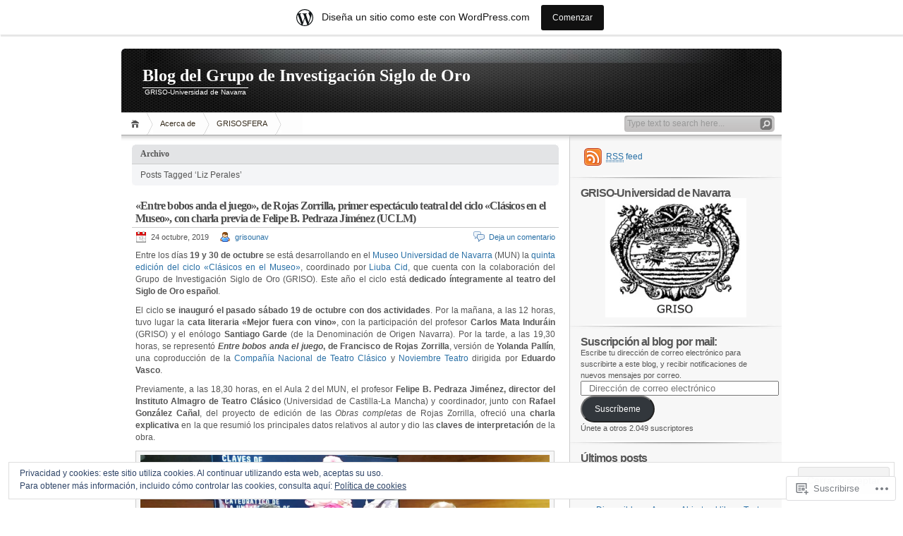

--- FILE ---
content_type: text/html; charset=UTF-8
request_url: https://grisounav.wordpress.com/tag/liz-perales/
body_size: 42249
content:
<!DOCTYPE html PUBLIC "-//W3C//DTD XHTML 1.0 Transitional//EN" "http://www.w3.org/TR/xhtml1/DTD/xhtml1-transitional.dtd">
<html xmlns="http://www.w3.org/1999/xhtml" lang="es">
<head profile="http://gmpg.org/xfn/11">
<meta http-equiv="Content-Type" content="text/html; charset=UTF-8" />
<title>Liz Perales | Blog del Grupo de Investigación Siglo de Oro</title>

<link rel="stylesheet" href="https://s0.wp.com/wp-content/themes/pub/inove/style.css?m=1745604443i" type="text/css" media="screen" />

<script type="text/javascript" src="https://s0.wp.com/wp-content/themes/pub/inove/js/base.js?m=1398364822i"></script>
<script type="text/javascript" src="https://s0.wp.com/wp-content/themes/pub/inove/js/menu.js?m=1351714433i"></script>

<link rel="pingback" href="https://grisounav.wordpress.com/xmlrpc.php" />
<meta name='robots' content='max-image-preview:large' />
<link rel='dns-prefetch' href='//s0.wp.com' />
<link rel='dns-prefetch' href='//af.pubmine.com' />
<link rel="alternate" type="application/rss+xml" title="Blog del Grupo de Investigación Siglo de Oro &raquo; Feed" href="https://grisounav.wordpress.com/feed/" />
<link rel="alternate" type="application/rss+xml" title="Blog del Grupo de Investigación Siglo de Oro &raquo; Feed de los comentarios" href="https://grisounav.wordpress.com/comments/feed/" />
<link rel="alternate" type="application/rss+xml" title="Blog del Grupo de Investigación Siglo de Oro &raquo; Etiqueta Liz Perales del feed" href="https://grisounav.wordpress.com/tag/liz-perales/feed/" />
	<script type="text/javascript">
		/* <![CDATA[ */
		function addLoadEvent(func) {
			var oldonload = window.onload;
			if (typeof window.onload != 'function') {
				window.onload = func;
			} else {
				window.onload = function () {
					oldonload();
					func();
				}
			}
		}
		/* ]]> */
	</script>
	<link crossorigin='anonymous' rel='stylesheet' id='all-css-0-1' href='/_static/??-eJx9jsEOAiEMRH9IrBsNxoPxW1is2AUKWcqS/XvJHkyMxuPMvHYGWlY2sSALxKpyqI64QKO7QymAtafJE6pgGgjGHIxggSJrwL0tZQe/HwTyHZtQsrFebeoLH0Ny74NoZo9C7NRoZujop/Ovi/hBTLKCPDH21lzH7qVlG3iL1+GsB306XPRxegGBOVjt&cssminify=yes' type='text/css' media='all' />
<style id='wp-emoji-styles-inline-css'>

	img.wp-smiley, img.emoji {
		display: inline !important;
		border: none !important;
		box-shadow: none !important;
		height: 1em !important;
		width: 1em !important;
		margin: 0 0.07em !important;
		vertical-align: -0.1em !important;
		background: none !important;
		padding: 0 !important;
	}
/*# sourceURL=wp-emoji-styles-inline-css */
</style>
<link crossorigin='anonymous' rel='stylesheet' id='all-css-2-1' href='/wp-content/plugins/gutenberg-core/v22.4.0/build/styles/block-library/style.min.css?m=1768935615i&cssminify=yes' type='text/css' media='all' />
<style id='wp-block-library-inline-css'>
.has-text-align-justify {
	text-align:justify;
}
.has-text-align-justify{text-align:justify;}

/*# sourceURL=wp-block-library-inline-css */
</style><style id='global-styles-inline-css'>
:root{--wp--preset--aspect-ratio--square: 1;--wp--preset--aspect-ratio--4-3: 4/3;--wp--preset--aspect-ratio--3-4: 3/4;--wp--preset--aspect-ratio--3-2: 3/2;--wp--preset--aspect-ratio--2-3: 2/3;--wp--preset--aspect-ratio--16-9: 16/9;--wp--preset--aspect-ratio--9-16: 9/16;--wp--preset--color--black: #000000;--wp--preset--color--cyan-bluish-gray: #abb8c3;--wp--preset--color--white: #ffffff;--wp--preset--color--pale-pink: #f78da7;--wp--preset--color--vivid-red: #cf2e2e;--wp--preset--color--luminous-vivid-orange: #ff6900;--wp--preset--color--luminous-vivid-amber: #fcb900;--wp--preset--color--light-green-cyan: #7bdcb5;--wp--preset--color--vivid-green-cyan: #00d084;--wp--preset--color--pale-cyan-blue: #8ed1fc;--wp--preset--color--vivid-cyan-blue: #0693e3;--wp--preset--color--vivid-purple: #9b51e0;--wp--preset--gradient--vivid-cyan-blue-to-vivid-purple: linear-gradient(135deg,rgb(6,147,227) 0%,rgb(155,81,224) 100%);--wp--preset--gradient--light-green-cyan-to-vivid-green-cyan: linear-gradient(135deg,rgb(122,220,180) 0%,rgb(0,208,130) 100%);--wp--preset--gradient--luminous-vivid-amber-to-luminous-vivid-orange: linear-gradient(135deg,rgb(252,185,0) 0%,rgb(255,105,0) 100%);--wp--preset--gradient--luminous-vivid-orange-to-vivid-red: linear-gradient(135deg,rgb(255,105,0) 0%,rgb(207,46,46) 100%);--wp--preset--gradient--very-light-gray-to-cyan-bluish-gray: linear-gradient(135deg,rgb(238,238,238) 0%,rgb(169,184,195) 100%);--wp--preset--gradient--cool-to-warm-spectrum: linear-gradient(135deg,rgb(74,234,220) 0%,rgb(151,120,209) 20%,rgb(207,42,186) 40%,rgb(238,44,130) 60%,rgb(251,105,98) 80%,rgb(254,248,76) 100%);--wp--preset--gradient--blush-light-purple: linear-gradient(135deg,rgb(255,206,236) 0%,rgb(152,150,240) 100%);--wp--preset--gradient--blush-bordeaux: linear-gradient(135deg,rgb(254,205,165) 0%,rgb(254,45,45) 50%,rgb(107,0,62) 100%);--wp--preset--gradient--luminous-dusk: linear-gradient(135deg,rgb(255,203,112) 0%,rgb(199,81,192) 50%,rgb(65,88,208) 100%);--wp--preset--gradient--pale-ocean: linear-gradient(135deg,rgb(255,245,203) 0%,rgb(182,227,212) 50%,rgb(51,167,181) 100%);--wp--preset--gradient--electric-grass: linear-gradient(135deg,rgb(202,248,128) 0%,rgb(113,206,126) 100%);--wp--preset--gradient--midnight: linear-gradient(135deg,rgb(2,3,129) 0%,rgb(40,116,252) 100%);--wp--preset--font-size--small: 13px;--wp--preset--font-size--medium: 20px;--wp--preset--font-size--large: 36px;--wp--preset--font-size--x-large: 42px;--wp--preset--font-family--albert-sans: 'Albert Sans', sans-serif;--wp--preset--font-family--alegreya: Alegreya, serif;--wp--preset--font-family--arvo: Arvo, serif;--wp--preset--font-family--bodoni-moda: 'Bodoni Moda', serif;--wp--preset--font-family--bricolage-grotesque: 'Bricolage Grotesque', sans-serif;--wp--preset--font-family--cabin: Cabin, sans-serif;--wp--preset--font-family--chivo: Chivo, sans-serif;--wp--preset--font-family--commissioner: Commissioner, sans-serif;--wp--preset--font-family--cormorant: Cormorant, serif;--wp--preset--font-family--courier-prime: 'Courier Prime', monospace;--wp--preset--font-family--crimson-pro: 'Crimson Pro', serif;--wp--preset--font-family--dm-mono: 'DM Mono', monospace;--wp--preset--font-family--dm-sans: 'DM Sans', sans-serif;--wp--preset--font-family--dm-serif-display: 'DM Serif Display', serif;--wp--preset--font-family--domine: Domine, serif;--wp--preset--font-family--eb-garamond: 'EB Garamond', serif;--wp--preset--font-family--epilogue: Epilogue, sans-serif;--wp--preset--font-family--fahkwang: Fahkwang, sans-serif;--wp--preset--font-family--figtree: Figtree, sans-serif;--wp--preset--font-family--fira-sans: 'Fira Sans', sans-serif;--wp--preset--font-family--fjalla-one: 'Fjalla One', sans-serif;--wp--preset--font-family--fraunces: Fraunces, serif;--wp--preset--font-family--gabarito: Gabarito, system-ui;--wp--preset--font-family--ibm-plex-mono: 'IBM Plex Mono', monospace;--wp--preset--font-family--ibm-plex-sans: 'IBM Plex Sans', sans-serif;--wp--preset--font-family--ibarra-real-nova: 'Ibarra Real Nova', serif;--wp--preset--font-family--instrument-serif: 'Instrument Serif', serif;--wp--preset--font-family--inter: Inter, sans-serif;--wp--preset--font-family--josefin-sans: 'Josefin Sans', sans-serif;--wp--preset--font-family--jost: Jost, sans-serif;--wp--preset--font-family--libre-baskerville: 'Libre Baskerville', serif;--wp--preset--font-family--libre-franklin: 'Libre Franklin', sans-serif;--wp--preset--font-family--literata: Literata, serif;--wp--preset--font-family--lora: Lora, serif;--wp--preset--font-family--merriweather: Merriweather, serif;--wp--preset--font-family--montserrat: Montserrat, sans-serif;--wp--preset--font-family--newsreader: Newsreader, serif;--wp--preset--font-family--noto-sans-mono: 'Noto Sans Mono', sans-serif;--wp--preset--font-family--nunito: Nunito, sans-serif;--wp--preset--font-family--open-sans: 'Open Sans', sans-serif;--wp--preset--font-family--overpass: Overpass, sans-serif;--wp--preset--font-family--pt-serif: 'PT Serif', serif;--wp--preset--font-family--petrona: Petrona, serif;--wp--preset--font-family--piazzolla: Piazzolla, serif;--wp--preset--font-family--playfair-display: 'Playfair Display', serif;--wp--preset--font-family--plus-jakarta-sans: 'Plus Jakarta Sans', sans-serif;--wp--preset--font-family--poppins: Poppins, sans-serif;--wp--preset--font-family--raleway: Raleway, sans-serif;--wp--preset--font-family--roboto: Roboto, sans-serif;--wp--preset--font-family--roboto-slab: 'Roboto Slab', serif;--wp--preset--font-family--rubik: Rubik, sans-serif;--wp--preset--font-family--rufina: Rufina, serif;--wp--preset--font-family--sora: Sora, sans-serif;--wp--preset--font-family--source-sans-3: 'Source Sans 3', sans-serif;--wp--preset--font-family--source-serif-4: 'Source Serif 4', serif;--wp--preset--font-family--space-mono: 'Space Mono', monospace;--wp--preset--font-family--syne: Syne, sans-serif;--wp--preset--font-family--texturina: Texturina, serif;--wp--preset--font-family--urbanist: Urbanist, sans-serif;--wp--preset--font-family--work-sans: 'Work Sans', sans-serif;--wp--preset--spacing--20: 0.44rem;--wp--preset--spacing--30: 0.67rem;--wp--preset--spacing--40: 1rem;--wp--preset--spacing--50: 1.5rem;--wp--preset--spacing--60: 2.25rem;--wp--preset--spacing--70: 3.38rem;--wp--preset--spacing--80: 5.06rem;--wp--preset--shadow--natural: 6px 6px 9px rgba(0, 0, 0, 0.2);--wp--preset--shadow--deep: 12px 12px 50px rgba(0, 0, 0, 0.4);--wp--preset--shadow--sharp: 6px 6px 0px rgba(0, 0, 0, 0.2);--wp--preset--shadow--outlined: 6px 6px 0px -3px rgb(255, 255, 255), 6px 6px rgb(0, 0, 0);--wp--preset--shadow--crisp: 6px 6px 0px rgb(0, 0, 0);}:where(body) { margin: 0; }:where(.is-layout-flex){gap: 0.5em;}:where(.is-layout-grid){gap: 0.5em;}body .is-layout-flex{display: flex;}.is-layout-flex{flex-wrap: wrap;align-items: center;}.is-layout-flex > :is(*, div){margin: 0;}body .is-layout-grid{display: grid;}.is-layout-grid > :is(*, div){margin: 0;}body{padding-top: 0px;padding-right: 0px;padding-bottom: 0px;padding-left: 0px;}:root :where(.wp-element-button, .wp-block-button__link){background-color: #32373c;border-width: 0;color: #fff;font-family: inherit;font-size: inherit;font-style: inherit;font-weight: inherit;letter-spacing: inherit;line-height: inherit;padding-top: calc(0.667em + 2px);padding-right: calc(1.333em + 2px);padding-bottom: calc(0.667em + 2px);padding-left: calc(1.333em + 2px);text-decoration: none;text-transform: inherit;}.has-black-color{color: var(--wp--preset--color--black) !important;}.has-cyan-bluish-gray-color{color: var(--wp--preset--color--cyan-bluish-gray) !important;}.has-white-color{color: var(--wp--preset--color--white) !important;}.has-pale-pink-color{color: var(--wp--preset--color--pale-pink) !important;}.has-vivid-red-color{color: var(--wp--preset--color--vivid-red) !important;}.has-luminous-vivid-orange-color{color: var(--wp--preset--color--luminous-vivid-orange) !important;}.has-luminous-vivid-amber-color{color: var(--wp--preset--color--luminous-vivid-amber) !important;}.has-light-green-cyan-color{color: var(--wp--preset--color--light-green-cyan) !important;}.has-vivid-green-cyan-color{color: var(--wp--preset--color--vivid-green-cyan) !important;}.has-pale-cyan-blue-color{color: var(--wp--preset--color--pale-cyan-blue) !important;}.has-vivid-cyan-blue-color{color: var(--wp--preset--color--vivid-cyan-blue) !important;}.has-vivid-purple-color{color: var(--wp--preset--color--vivid-purple) !important;}.has-black-background-color{background-color: var(--wp--preset--color--black) !important;}.has-cyan-bluish-gray-background-color{background-color: var(--wp--preset--color--cyan-bluish-gray) !important;}.has-white-background-color{background-color: var(--wp--preset--color--white) !important;}.has-pale-pink-background-color{background-color: var(--wp--preset--color--pale-pink) !important;}.has-vivid-red-background-color{background-color: var(--wp--preset--color--vivid-red) !important;}.has-luminous-vivid-orange-background-color{background-color: var(--wp--preset--color--luminous-vivid-orange) !important;}.has-luminous-vivid-amber-background-color{background-color: var(--wp--preset--color--luminous-vivid-amber) !important;}.has-light-green-cyan-background-color{background-color: var(--wp--preset--color--light-green-cyan) !important;}.has-vivid-green-cyan-background-color{background-color: var(--wp--preset--color--vivid-green-cyan) !important;}.has-pale-cyan-blue-background-color{background-color: var(--wp--preset--color--pale-cyan-blue) !important;}.has-vivid-cyan-blue-background-color{background-color: var(--wp--preset--color--vivid-cyan-blue) !important;}.has-vivid-purple-background-color{background-color: var(--wp--preset--color--vivid-purple) !important;}.has-black-border-color{border-color: var(--wp--preset--color--black) !important;}.has-cyan-bluish-gray-border-color{border-color: var(--wp--preset--color--cyan-bluish-gray) !important;}.has-white-border-color{border-color: var(--wp--preset--color--white) !important;}.has-pale-pink-border-color{border-color: var(--wp--preset--color--pale-pink) !important;}.has-vivid-red-border-color{border-color: var(--wp--preset--color--vivid-red) !important;}.has-luminous-vivid-orange-border-color{border-color: var(--wp--preset--color--luminous-vivid-orange) !important;}.has-luminous-vivid-amber-border-color{border-color: var(--wp--preset--color--luminous-vivid-amber) !important;}.has-light-green-cyan-border-color{border-color: var(--wp--preset--color--light-green-cyan) !important;}.has-vivid-green-cyan-border-color{border-color: var(--wp--preset--color--vivid-green-cyan) !important;}.has-pale-cyan-blue-border-color{border-color: var(--wp--preset--color--pale-cyan-blue) !important;}.has-vivid-cyan-blue-border-color{border-color: var(--wp--preset--color--vivid-cyan-blue) !important;}.has-vivid-purple-border-color{border-color: var(--wp--preset--color--vivid-purple) !important;}.has-vivid-cyan-blue-to-vivid-purple-gradient-background{background: var(--wp--preset--gradient--vivid-cyan-blue-to-vivid-purple) !important;}.has-light-green-cyan-to-vivid-green-cyan-gradient-background{background: var(--wp--preset--gradient--light-green-cyan-to-vivid-green-cyan) !important;}.has-luminous-vivid-amber-to-luminous-vivid-orange-gradient-background{background: var(--wp--preset--gradient--luminous-vivid-amber-to-luminous-vivid-orange) !important;}.has-luminous-vivid-orange-to-vivid-red-gradient-background{background: var(--wp--preset--gradient--luminous-vivid-orange-to-vivid-red) !important;}.has-very-light-gray-to-cyan-bluish-gray-gradient-background{background: var(--wp--preset--gradient--very-light-gray-to-cyan-bluish-gray) !important;}.has-cool-to-warm-spectrum-gradient-background{background: var(--wp--preset--gradient--cool-to-warm-spectrum) !important;}.has-blush-light-purple-gradient-background{background: var(--wp--preset--gradient--blush-light-purple) !important;}.has-blush-bordeaux-gradient-background{background: var(--wp--preset--gradient--blush-bordeaux) !important;}.has-luminous-dusk-gradient-background{background: var(--wp--preset--gradient--luminous-dusk) !important;}.has-pale-ocean-gradient-background{background: var(--wp--preset--gradient--pale-ocean) !important;}.has-electric-grass-gradient-background{background: var(--wp--preset--gradient--electric-grass) !important;}.has-midnight-gradient-background{background: var(--wp--preset--gradient--midnight) !important;}.has-small-font-size{font-size: var(--wp--preset--font-size--small) !important;}.has-medium-font-size{font-size: var(--wp--preset--font-size--medium) !important;}.has-large-font-size{font-size: var(--wp--preset--font-size--large) !important;}.has-x-large-font-size{font-size: var(--wp--preset--font-size--x-large) !important;}.has-albert-sans-font-family{font-family: var(--wp--preset--font-family--albert-sans) !important;}.has-alegreya-font-family{font-family: var(--wp--preset--font-family--alegreya) !important;}.has-arvo-font-family{font-family: var(--wp--preset--font-family--arvo) !important;}.has-bodoni-moda-font-family{font-family: var(--wp--preset--font-family--bodoni-moda) !important;}.has-bricolage-grotesque-font-family{font-family: var(--wp--preset--font-family--bricolage-grotesque) !important;}.has-cabin-font-family{font-family: var(--wp--preset--font-family--cabin) !important;}.has-chivo-font-family{font-family: var(--wp--preset--font-family--chivo) !important;}.has-commissioner-font-family{font-family: var(--wp--preset--font-family--commissioner) !important;}.has-cormorant-font-family{font-family: var(--wp--preset--font-family--cormorant) !important;}.has-courier-prime-font-family{font-family: var(--wp--preset--font-family--courier-prime) !important;}.has-crimson-pro-font-family{font-family: var(--wp--preset--font-family--crimson-pro) !important;}.has-dm-mono-font-family{font-family: var(--wp--preset--font-family--dm-mono) !important;}.has-dm-sans-font-family{font-family: var(--wp--preset--font-family--dm-sans) !important;}.has-dm-serif-display-font-family{font-family: var(--wp--preset--font-family--dm-serif-display) !important;}.has-domine-font-family{font-family: var(--wp--preset--font-family--domine) !important;}.has-eb-garamond-font-family{font-family: var(--wp--preset--font-family--eb-garamond) !important;}.has-epilogue-font-family{font-family: var(--wp--preset--font-family--epilogue) !important;}.has-fahkwang-font-family{font-family: var(--wp--preset--font-family--fahkwang) !important;}.has-figtree-font-family{font-family: var(--wp--preset--font-family--figtree) !important;}.has-fira-sans-font-family{font-family: var(--wp--preset--font-family--fira-sans) !important;}.has-fjalla-one-font-family{font-family: var(--wp--preset--font-family--fjalla-one) !important;}.has-fraunces-font-family{font-family: var(--wp--preset--font-family--fraunces) !important;}.has-gabarito-font-family{font-family: var(--wp--preset--font-family--gabarito) !important;}.has-ibm-plex-mono-font-family{font-family: var(--wp--preset--font-family--ibm-plex-mono) !important;}.has-ibm-plex-sans-font-family{font-family: var(--wp--preset--font-family--ibm-plex-sans) !important;}.has-ibarra-real-nova-font-family{font-family: var(--wp--preset--font-family--ibarra-real-nova) !important;}.has-instrument-serif-font-family{font-family: var(--wp--preset--font-family--instrument-serif) !important;}.has-inter-font-family{font-family: var(--wp--preset--font-family--inter) !important;}.has-josefin-sans-font-family{font-family: var(--wp--preset--font-family--josefin-sans) !important;}.has-jost-font-family{font-family: var(--wp--preset--font-family--jost) !important;}.has-libre-baskerville-font-family{font-family: var(--wp--preset--font-family--libre-baskerville) !important;}.has-libre-franklin-font-family{font-family: var(--wp--preset--font-family--libre-franklin) !important;}.has-literata-font-family{font-family: var(--wp--preset--font-family--literata) !important;}.has-lora-font-family{font-family: var(--wp--preset--font-family--lora) !important;}.has-merriweather-font-family{font-family: var(--wp--preset--font-family--merriweather) !important;}.has-montserrat-font-family{font-family: var(--wp--preset--font-family--montserrat) !important;}.has-newsreader-font-family{font-family: var(--wp--preset--font-family--newsreader) !important;}.has-noto-sans-mono-font-family{font-family: var(--wp--preset--font-family--noto-sans-mono) !important;}.has-nunito-font-family{font-family: var(--wp--preset--font-family--nunito) !important;}.has-open-sans-font-family{font-family: var(--wp--preset--font-family--open-sans) !important;}.has-overpass-font-family{font-family: var(--wp--preset--font-family--overpass) !important;}.has-pt-serif-font-family{font-family: var(--wp--preset--font-family--pt-serif) !important;}.has-petrona-font-family{font-family: var(--wp--preset--font-family--petrona) !important;}.has-piazzolla-font-family{font-family: var(--wp--preset--font-family--piazzolla) !important;}.has-playfair-display-font-family{font-family: var(--wp--preset--font-family--playfair-display) !important;}.has-plus-jakarta-sans-font-family{font-family: var(--wp--preset--font-family--plus-jakarta-sans) !important;}.has-poppins-font-family{font-family: var(--wp--preset--font-family--poppins) !important;}.has-raleway-font-family{font-family: var(--wp--preset--font-family--raleway) !important;}.has-roboto-font-family{font-family: var(--wp--preset--font-family--roboto) !important;}.has-roboto-slab-font-family{font-family: var(--wp--preset--font-family--roboto-slab) !important;}.has-rubik-font-family{font-family: var(--wp--preset--font-family--rubik) !important;}.has-rufina-font-family{font-family: var(--wp--preset--font-family--rufina) !important;}.has-sora-font-family{font-family: var(--wp--preset--font-family--sora) !important;}.has-source-sans-3-font-family{font-family: var(--wp--preset--font-family--source-sans-3) !important;}.has-source-serif-4-font-family{font-family: var(--wp--preset--font-family--source-serif-4) !important;}.has-space-mono-font-family{font-family: var(--wp--preset--font-family--space-mono) !important;}.has-syne-font-family{font-family: var(--wp--preset--font-family--syne) !important;}.has-texturina-font-family{font-family: var(--wp--preset--font-family--texturina) !important;}.has-urbanist-font-family{font-family: var(--wp--preset--font-family--urbanist) !important;}.has-work-sans-font-family{font-family: var(--wp--preset--font-family--work-sans) !important;}
/*# sourceURL=global-styles-inline-css */
</style>

<style id='classic-theme-styles-inline-css'>
.wp-block-button__link{background-color:#32373c;border-radius:9999px;box-shadow:none;color:#fff;font-size:1.125em;padding:calc(.667em + 2px) calc(1.333em + 2px);text-decoration:none}.wp-block-file__button{background:#32373c;color:#fff}.wp-block-accordion-heading{margin:0}.wp-block-accordion-heading__toggle{background-color:inherit!important;color:inherit!important}.wp-block-accordion-heading__toggle:not(:focus-visible){outline:none}.wp-block-accordion-heading__toggle:focus,.wp-block-accordion-heading__toggle:hover{background-color:inherit!important;border:none;box-shadow:none;color:inherit;padding:var(--wp--preset--spacing--20,1em) 0;text-decoration:none}.wp-block-accordion-heading__toggle:focus-visible{outline:auto;outline-offset:0}
/*# sourceURL=/wp-content/plugins/gutenberg-core/v22.4.0/build/styles/block-library/classic.min.css */
</style>
<link crossorigin='anonymous' rel='stylesheet' id='all-css-4-1' href='/_static/??-eJx9kEsOwjAMRC+EE6UgKAvEWdrUhEB+il0Kt8dF4rfpxhpb8zyy9VTA5sSYWJcwOp9I29yHbK+kG2VaZYB8LAGh4k1t9OCJPw4gfgRUlmilfxbFEb67Kso8lo5nR8TBdxgwim0Jm/zgkAWntwbG+zJSJAb6vlQkAqnRjxH4LFm0xFWUW5xI90r7tkuQwwzygY59Tn8NnELn64we48FsW9Oum2a/uzwBl9eFkw==&cssminify=yes' type='text/css' media='all' />
<style id='jetpack-global-styles-frontend-style-inline-css'>
:root { --font-headings: unset; --font-base: unset; --font-headings-default: -apple-system,BlinkMacSystemFont,"Segoe UI",Roboto,Oxygen-Sans,Ubuntu,Cantarell,"Helvetica Neue",sans-serif; --font-base-default: -apple-system,BlinkMacSystemFont,"Segoe UI",Roboto,Oxygen-Sans,Ubuntu,Cantarell,"Helvetica Neue",sans-serif;}
/*# sourceURL=jetpack-global-styles-frontend-style-inline-css */
</style>
<link crossorigin='anonymous' rel='stylesheet' id='all-css-6-1' href='/_static/??-eJyNjcEKwjAQRH/IuFRT6kX8FNkmS5K6yQY3Qfx7bfEiXrwM82B4A49qnJRGpUHupnIPqSgs1Cq624chi6zhO5OCRryTR++fW00l7J3qDv43XVNxoOISsmEJol/wY2uR8vs3WggsM/I6uOTzMI3Hw8lOg11eUT1JKA==&cssminify=yes' type='text/css' media='all' />
<script type="text/javascript" id="wpcom-actionbar-placeholder-js-extra">
/* <![CDATA[ */
var actionbardata = {"siteID":"24605435","postID":"0","siteURL":"https://grisounav.wordpress.com","xhrURL":"https://grisounav.wordpress.com/wp-admin/admin-ajax.php","nonce":"c7e286457e","isLoggedIn":"","statusMessage":"","subsEmailDefault":"instantly","proxyScriptUrl":"https://s0.wp.com/wp-content/js/wpcom-proxy-request.js?m=1513050504i&amp;ver=20211021","i18n":{"followedText":"Las nuevas entradas de este sitio aparecer\u00e1n ahora en tu \u003Ca href=\"https://wordpress.com/reader\"\u003ELector\u003C/a\u003E","foldBar":"Contraer esta barra","unfoldBar":"Expandir esta barra","shortLinkCopied":"El enlace corto se ha copiado al portapapeles."}};
//# sourceURL=wpcom-actionbar-placeholder-js-extra
/* ]]> */
</script>
<script type="text/javascript" id="jetpack-mu-wpcom-settings-js-before">
/* <![CDATA[ */
var JETPACK_MU_WPCOM_SETTINGS = {"assetsUrl":"https://s0.wp.com/wp-content/mu-plugins/jetpack-mu-wpcom-plugin/moon/jetpack_vendor/automattic/jetpack-mu-wpcom/src/build/"};
//# sourceURL=jetpack-mu-wpcom-settings-js-before
/* ]]> */
</script>
<script crossorigin='anonymous' type='text/javascript'  src='/_static/??/wp-content/js/rlt-proxy.js,/wp-content/blog-plugins/wordads-classes/js/cmp/v2/cmp-non-gdpr.js?m=1720530689j'></script>
<script type="text/javascript" id="rlt-proxy-js-after">
/* <![CDATA[ */
	rltInitialize( {"token":null,"iframeOrigins":["https:\/\/widgets.wp.com"]} );
//# sourceURL=rlt-proxy-js-after
/* ]]> */
</script>
<link rel="EditURI" type="application/rsd+xml" title="RSD" href="https://grisounav.wordpress.com/xmlrpc.php?rsd" />
<meta name="generator" content="WordPress.com" />

<!-- Jetpack Open Graph Tags -->
<meta property="og:type" content="website" />
<meta property="og:title" content="Liz Perales &#8211; Blog del Grupo de Investigación Siglo de Oro" />
<meta property="og:url" content="https://grisounav.wordpress.com/tag/liz-perales/" />
<meta property="og:site_name" content="Blog del Grupo de Investigación Siglo de Oro" />
<meta property="og:image" content="https://s0.wp.com/i/blank.jpg?m=1383295312i" />
<meta property="og:image:width" content="200" />
<meta property="og:image:height" content="200" />
<meta property="og:image:alt" content="" />
<meta property="og:locale" content="es_ES" />
<meta property="fb:app_id" content="249643311490" />
<meta name="twitter:creator" content="@griso_unav" />

<!-- End Jetpack Open Graph Tags -->
<link rel="shortcut icon" type="image/x-icon" href="https://s0.wp.com/i/favicon.ico?m=1713425267i" sizes="16x16 24x24 32x32 48x48" />
<link rel="icon" type="image/x-icon" href="https://s0.wp.com/i/favicon.ico?m=1713425267i" sizes="16x16 24x24 32x32 48x48" />
<link rel="apple-touch-icon" href="https://s0.wp.com/i/webclip.png?m=1713868326i" />
<link rel='openid.server' href='https://grisounav.wordpress.com/?openidserver=1' />
<link rel='openid.delegate' href='https://grisounav.wordpress.com/' />
<link rel="search" type="application/opensearchdescription+xml" href="https://grisounav.wordpress.com/osd.xml" title="Blog del Grupo de Investigación Siglo de Oro" />
<link rel="search" type="application/opensearchdescription+xml" href="https://s1.wp.com/opensearch.xml" title="WordPress.com" />
		<style id="wpcom-hotfix-masterbar-style">
			@media screen and (min-width: 783px) {
				#wpadminbar .quicklinks li#wp-admin-bar-my-account.with-avatar > a img {
					margin-top: 5px;
				}
			}
		</style>
		<meta property="fediverse:creator" name="fediverse:creator" content="grisounav.wordpress.com@grisounav.wordpress.com" />
<meta name="description" content="Entradas sobre Liz Perales escritas por grisounav" />
<script type="text/javascript">
/* <![CDATA[ */
var wa_client = {}; wa_client.cmd = []; wa_client.config = { 'blog_id': 24605435, 'blog_language': 'es', 'is_wordads': false, 'hosting_type': 0, 'afp_account_id': null, 'afp_host_id': 5038568878849053, 'theme': 'pub/inove', '_': { 'title': 'Anuncio publicitario', 'privacy_settings': 'Ajustes de privacidad' }, 'formats': [ 'belowpost', 'bottom_sticky', 'sidebar_sticky_right', 'sidebar', 'gutenberg_rectangle', 'gutenberg_leaderboard', 'gutenberg_mobile_leaderboard', 'gutenberg_skyscraper' ] };
/* ]]> */
</script>
		<script type="text/javascript">

			window.doNotSellCallback = function() {

				var linkElements = [
					'a[href="https://wordpress.com/?ref=footer_blog"]',
					'a[href="https://wordpress.com/?ref=footer_website"]',
					'a[href="https://wordpress.com/?ref=vertical_footer"]',
					'a[href^="https://wordpress.com/?ref=footer_segment_"]',
				].join(',');

				var dnsLink = document.createElement( 'a' );
				dnsLink.href = 'https://wordpress.com/es/advertising-program-optout/';
				dnsLink.classList.add( 'do-not-sell-link' );
				dnsLink.rel = 'nofollow';
				dnsLink.style.marginLeft = '0.5em';
				dnsLink.textContent = 'No vendas ni compartas mi información personal';

				var creditLinks = document.querySelectorAll( linkElements );

				if ( 0 === creditLinks.length ) {
					return false;
				}

				Array.prototype.forEach.call( creditLinks, function( el ) {
					el.insertAdjacentElement( 'afterend', dnsLink );
				});

				return true;
			};

		</script>
		
<link rel="alternate" title="ActivityPub (JSON)" type="application/activity+json" href="https://grisounav.wordpress.com/tag/liz-perales/" />
<style type="text/css" id="custom-colors-css">	body {
		background: -moz-linear-gradient(top, rgba(255,255,255,0) 0%, rgba(255,255,255,1) 50%); /* FF3.6+ */
		background: -webkit-gradient(linear, left top, left bottom, color-stop(0%,rgba(255,255,255,0)), color-stop(50%,rgba(255,255,255,1))); /* Chrome,Safari4+ */
		background: -webkit-linear-gradient(top, rgba(255,255,255,0) 0%,rgba(255,255,255,1) 50%); /* Chrome10+,Safari5.1+ */
		background: -o-linear-gradient(top, rgba(255,255,255,0) 0%,rgba(255,255,255,1) 50%); /* Opera 11.10+ */
		background: -ms-linear-gradient(top, rgba(255,255,255,0) 0%,rgba(255,255,255,1) 50%); /* IE10+ */
		background: linear-gradient(to bottom, rgba(255,255,255,0) 0%,rgba(255,255,255,1) 50%); /* W3C */
	}
	#wrap {
		background-image: none;
	}
	#header {
		border-radius: 5px 5px 0 0;
	}
</style>
<script type="text/javascript">
	window.google_analytics_uacct = "UA-52447-2";
</script>

<script type="text/javascript">
	var _gaq = _gaq || [];
	_gaq.push(['_setAccount', 'UA-52447-2']);
	_gaq.push(['_gat._anonymizeIp']);
	_gaq.push(['_setDomainName', 'wordpress.com']);
	_gaq.push(['_initData']);
	_gaq.push(['_trackPageview']);

	(function() {
		var ga = document.createElement('script'); ga.type = 'text/javascript'; ga.async = true;
		ga.src = ('https:' == document.location.protocol ? 'https://ssl' : 'http://www') + '.google-analytics.com/ga.js';
		(document.getElementsByTagName('head')[0] || document.getElementsByTagName('body')[0]).appendChild(ga);
	})();
</script>
<link crossorigin='anonymous' rel='stylesheet' id='all-css-0-3' href='/_static/??-eJyVjkEKwkAMRS9kG2rR4kI8irTpIGknyTCZ0OtXsRXc6fJ9Ho8PS6pQpQQpwF6l6A8SgymU1OO8MbCqwJ0EYYiKs4EtlEKu0ewAvxdYR4/BAPusbiF+pH34N/i+5BRHMB8MM6VC+pS/qGaSV/nG16Y7tZfu3DbHaQXdH15M&cssminify=yes' type='text/css' media='all' />
</head>

<body class="archive tag tag-liz-perales tag-154985981 wp-theme-pubinove customizer-styles-applied jetpack-reblog-enabled has-marketing-bar has-marketing-bar-theme-inove">
<!-- wrap START -->
<div id="wrap">

<!-- container START -->
<div id="container"  >

<!-- header START -->
<div id="header">

	<!-- banner START -->
		<!-- banner END -->

	<div id="caption">
		<h1 id="title"><a href="https://grisounav.wordpress.com/">Blog del Grupo de Investigación Siglo de Oro</a></h1>
		<div id="tagline">GRISO-Universidad de Navarra</div>
	</div>

	<div class="fixed"></div>
</div>
<!-- header END -->

<!-- navigation START -->
<div id="navigation">
	<!-- menus START -->
	<ul id="menus">
	<li class="page_item"><a class="home" title="Inicio" href="https://grisounav.wordpress.com/">Inicio</a></li>
	<li class="page_item page-item-2"><a href="https://grisounav.wordpress.com/acerca-de/">Acerca de</a></li>
<li class="page_item page-item-660"><a href="https://grisounav.wordpress.com/grisosfera/">GRISOSFERA</a></li>
	<li><a class="lastmenu" href="javascript:void(0);"></a></li>
</ul>

	<!-- menus END -->

	<!-- searchbox START -->
	<div id="searchbox">
		<form action="https://grisounav.wordpress.com" method="get">
			<div class="content">
				<input type="text" class="textfield" name="s" size="24" value="" />
				<input type="submit" class="button" value="" />
			</div>
		</form>
	</div>
<script type="text/javascript">
//<![CDATA[
	var searchbox = MGJS.$("searchbox");
	var searchtxt = MGJS.getElementsByClassName("textfield", "input", searchbox)[0];
	var searchbtn = MGJS.getElementsByClassName("button", "input", searchbox)[0];
	var tiptext = "Type text to search here...";
	if(searchtxt.value == "" || searchtxt.value == tiptext) {
		searchtxt.className += " searchtip";
		searchtxt.value = tiptext;
	}
	searchtxt.onfocus = function(e) {
		if(searchtxt.value == tiptext) {
			searchtxt.value = "";
			searchtxt.className = searchtxt.className.replace(" searchtip", "");
		}
	}
	searchtxt.onblur = function(e) {
		if(searchtxt.value == "") {
			searchtxt.className += " searchtip";
			searchtxt.value = tiptext;
		}
	}
	searchbtn.onclick = function(e) {
		if(searchtxt.value == "" || searchtxt.value == tiptext) {
			return false;
		}
	}
//]]>
</script>
	<!-- searchbox END -->

	<div class="fixed"></div>
</div>
<!-- navigation END -->

<!-- content START -->
<div id="content">

	<!-- main START -->
	<div id="main">

	<div class="boxcaption"><h3>Archivo</h3></div>
	<div class="box">
		Posts Tagged &#8216;Liz Perales&#8217;	</div>

			<div id="post-9188" class="post-9188 post type-post status-publish format-standard hentry category-congresos-y-actividades category-grupo-de-investigacion-siglo-de-oro-griso tag-calderon-de-la-barca tag-carlos-mata-indurain tag-carolina-calema tag-clasicos-en-el-museo tag-compania-nacional-de-teatro-clasico tag-eduardo-vasco tag-entre-bobos-anda-el-juego tag-ernesto-arias tag-felipe-b-pedraza-jimenez tag-francisco-de-rojas-zorrilla tag-j-enrique-duarte tag-juan-polanco tag-karmele-aranburu tag-liuba-cid tag-liz-perales tag-mejor-fuera-con-vino tag-museo-universidad-de-navarra-mun tag-no-hay-burlas-con-el-amor tag-noviembre-teatro tag-querella-de-lope-y-las-mujeres tag-rafael-gonzalez-canal tag-santiago-garde tag-teatro tag-teatro-del-siglo-de-oro tag-yolanda-pallin">
			<h2><a class="title" href="https://grisounav.wordpress.com/2019/10/24/entre-bobos-anda-el-juego-de-rojas-zorrilla-primer-espectaculo-teatral-del-ciclo-clasicos-en-el-museo-con-charla-previa-de-felipe-b-pedraza-jimenez-uclm/" rel="bookmark">«Entre bobos anda el juego», de Rojas Zorrilla, primer espectáculo teatral del ciclo «Clásicos en el Museo», con charla previa de Felipe B. Pedraza Jiménez&nbsp;(UCLM)</a></h2>
			<div class="info">
				<span class="date">24 octubre, 2019</span>
				<span class="author"><a href="https://grisounav.wordpress.com/author/grisounav/" title="Entradas de grisounav" rel="author">grisounav</a></span>								<span class="comments"><a href="https://grisounav.wordpress.com/2019/10/24/entre-bobos-anda-el-juego-de-rojas-zorrilla-primer-espectaculo-teatral-del-ciclo-clasicos-en-el-museo-con-charla-previa-de-felipe-b-pedraza-jimenez-uclm/#respond">Deja un comentario</a></span>
				<div class="fixed"></div>
			</div>
			<div class="content">
				<p style="text-align:justify;">Entre los días <strong>19 y 30 de octubre</strong> se está desarrollando en el <a href="https://museo.unav.edu/">Museo Universidad de Navarra </a>(MUN) la <a href="https://museo.unav.edu/artes-escenicas/clasicos-en-el-museo">quinta edición del ciclo «Clásicos en el Museo»</a>, coordinado por <a href="http://liubacid.es/">Liuba Cid</a>, que cuenta con la colaboración del Grupo de Investigación Siglo de Oro (GRISO). Este año el ciclo está<strong> dedicado íntegramente al teatro del Siglo de Oro español</strong>.</p>
<p style="text-align:justify;">El ciclo <strong>se inauguró el pasado sábado 19 de octubre </strong><strong>con dos actividades</strong>. Por la mañana, a las 12 horas, tuvo lugar la <strong>cata literaria «Mejor fuera con vino»</strong>, con la participación del profesor <strong>Carlos Mata Induráin</strong> (GRISO) y el enólogo <strong>Santiago Garde</strong> (de la Denominación de Origen Navarra). Por la tarde, a las 19,30 horas, se representó <em><strong>Entre bobos anda el juego</strong></em><strong>, de Francisco de Rojas Zorrilla</strong>, versión de <strong>Yolanda Pallín</strong>, una coproducción de la <a href="http://teatroclasico.mcu.es/">Compañía Nacional de Teatro Clásico</a> y <a href="http://noviembreteatro.es/">Noviembre Teatro</a> dirigida por <strong>Eduardo Vasco</strong>.</p>
<p style="text-align:justify;">Previamente, a las 18,30 horas, en el Aula 2 del MUN, el profesor <strong>Felipe B. Pedraza Jiménez</strong><strong>, director del Instituto Almagro de Teatro Clásico</strong> (Universidad de Castilla-La Mancha) y coordinador, junto con <strong>Rafael González Cañal</strong>, del proyecto de edición de las <em>Obras completas</em> de Rojas Zorrilla, ofreció una <strong>charla explicativa</strong> en la que resumió los principales datos relativos al autor y dio las <strong>claves de interpretación</strong> de la obra.</p>
<div data-shortcode="caption" id="attachment_9190" style="width: 1610px" class="wp-caption alignnone"><img aria-describedby="caption-attachment-9190" data-attachment-id="9190" data-permalink="https://grisounav.wordpress.com/2019/10/24/entre-bobos-anda-el-juego-de-rojas-zorrilla-primer-espectaculo-teatral-del-ciclo-clasicos-en-el-museo-con-charla-previa-de-felipe-b-pedraza-jimenez-uclm/fotomun_matacidypedraza/" data-orig-file="https://grisounav.wordpress.com/wp-content/uploads/2019/10/fotomun_matacidypedraza.jpg" data-orig-size="1600,903" data-comments-opened="1" data-image-meta="{&quot;aperture&quot;:&quot;0&quot;,&quot;credit&quot;:&quot;&quot;,&quot;camera&quot;:&quot;&quot;,&quot;caption&quot;:&quot;&quot;,&quot;created_timestamp&quot;:&quot;1571910674&quot;,&quot;copyright&quot;:&quot;&quot;,&quot;focal_length&quot;:&quot;0&quot;,&quot;iso&quot;:&quot;0&quot;,&quot;shutter_speed&quot;:&quot;0&quot;,&quot;title&quot;:&quot;&quot;,&quot;orientation&quot;:&quot;1&quot;}" data-image-title="FotoMUN_MataCidyPedraza" data-image-description="" data-image-caption="&lt;p&gt;Carlos Mata Induráin (GRISO), Liuba Cid (coordinadora del ciclo «Clásicos en el Museo») y Felipe B. Pedraza Jiménez (UCLM).&lt;/p&gt;
" data-medium-file="https://grisounav.wordpress.com/wp-content/uploads/2019/10/fotomun_matacidypedraza.jpg?w=300" data-large-file="https://grisounav.wordpress.com/wp-content/uploads/2019/10/fotomun_matacidypedraza.jpg?w=595" class="alignnone size-full wp-image-9190" src="https://grisounav.wordpress.com/wp-content/uploads/2019/10/fotomun_matacidypedraza.jpg?w=595" alt="FotoMUN_MataCidyPedraza"   srcset="https://grisounav.wordpress.com/wp-content/uploads/2019/10/fotomun_matacidypedraza.jpg 1600w, https://grisounav.wordpress.com/wp-content/uploads/2019/10/fotomun_matacidypedraza.jpg?w=150&amp;h=85 150w, https://grisounav.wordpress.com/wp-content/uploads/2019/10/fotomun_matacidypedraza.jpg?w=300&amp;h=169 300w, https://grisounav.wordpress.com/wp-content/uploads/2019/10/fotomun_matacidypedraza.jpg?w=768&amp;h=433 768w, https://grisounav.wordpress.com/wp-content/uploads/2019/10/fotomun_matacidypedraza.jpg?w=1024&amp;h=578 1024w, https://grisounav.wordpress.com/wp-content/uploads/2019/10/fotomun_matacidypedraza.jpg?w=1440&amp;h=813 1440w" sizes="(max-width: 1600px) 100vw, 1600px" /><p id="caption-attachment-9190" class="wp-caption-text">Carlos Mata Induráin (GRISO), Liuba Cid (coordinadora del ciclo «Clásicos en el Museo») y Felipe B. Pedraza Jiménez (UCLM).</p></div>
<p style="text-align:justify;">El ciclo «Clásicos en el Museo» continúa estos próximos días con nuevas actividades. Así, el <strong>viernes 25</strong>, a las 12 horas, <strong>Liz Perales</strong> (editora y periodista cultural) hablará sobre <strong>«Entender y ver el teatro»</strong>. A las 19,30 horas se representará <em>Querella de Lope y las mujeres</em>, de <strong>Yolanda Pallín</strong>, un bululú femenino a cargo de la actriz <strong>Carolina Calema</strong>, bajo la dirección de <strong>Ernesto Arias</strong>. Una hora antes, a las 18,30 horas, el profesor <strong>Carlos Mata Induráin</strong> (GRISO) ofrecerá algunas claves acerca de la obra.</p>
<p style="text-align:justify;">En fin, el <strong>sábado 26</strong>, a las 19,30 horas, tendrá lugar la representación de <strong><em>No hay burlas con el amor</em>, de Calderón de la Barca</strong>, versión dirigida por <strong>Juan Polanco</strong>, con dirección de verso de <strong>Karmele Aranburu</strong>. En esta ocasión, la charla explicativa previa, a las 18,30 horas, correrá a cargo de <strong>J. Enrique Duarte</strong> (GRISO).</p>
<div id="jp-post-flair" class="sharedaddy sd-like-enabled sd-sharing-enabled"><div class="sharedaddy sd-sharing-enabled"><div class="robots-nocontent sd-block sd-social sd-social-icon-text sd-sharing"><h3 class="sd-title">Compartir:</h3><div class="sd-content"><ul><li class="share-facebook"><a rel="nofollow noopener noreferrer"
				data-shared="sharing-facebook-9188"
				class="share-facebook sd-button share-icon"
				href="https://grisounav.wordpress.com/2019/10/24/entre-bobos-anda-el-juego-de-rojas-zorrilla-primer-espectaculo-teatral-del-ciclo-clasicos-en-el-museo-con-charla-previa-de-felipe-b-pedraza-jimenez-uclm/?share=facebook"
				target="_blank"
				aria-labelledby="sharing-facebook-9188"
				>
				<span id="sharing-facebook-9188" hidden>Comparte en Facebook (Se abre en una ventana nueva)</span>
				<span>Facebook</span>
			</a></li><li class="share-twitter"><a rel="nofollow noopener noreferrer"
				data-shared="sharing-twitter-9188"
				class="share-twitter sd-button share-icon"
				href="https://grisounav.wordpress.com/2019/10/24/entre-bobos-anda-el-juego-de-rojas-zorrilla-primer-espectaculo-teatral-del-ciclo-clasicos-en-el-museo-con-charla-previa-de-felipe-b-pedraza-jimenez-uclm/?share=twitter"
				target="_blank"
				aria-labelledby="sharing-twitter-9188"
				>
				<span id="sharing-twitter-9188" hidden>Compartir en X (Se abre en una ventana nueva)</span>
				<span>X</span>
			</a></li><li class="share-email"><a rel="nofollow noopener noreferrer"
				data-shared="sharing-email-9188"
				class="share-email sd-button share-icon"
				href="mailto:?subject=%5BEntrada%20compartida%5D%20%C2%ABEntre%20bobos%20anda%20el%20juego%C2%BB%2C%20de%20Rojas%20Zorrilla%2C%20primer%20espect%C3%A1culo%20teatral%20del%20ciclo%20%C2%ABCl%C3%A1sicos%20en%20el%20Museo%C2%BB%2C%20con%20charla%20previa%20de%20Felipe%20B.%20Pedraza%20Jim%C3%A9nez%20%28UCLM%29&#038;body=https%3A%2F%2Fgrisounav.wordpress.com%2F2019%2F10%2F24%2Fentre-bobos-anda-el-juego-de-rojas-zorrilla-primer-espectaculo-teatral-del-ciclo-clasicos-en-el-museo-con-charla-previa-de-felipe-b-pedraza-jimenez-uclm%2F&#038;share=email"
				target="_blank"
				aria-labelledby="sharing-email-9188"
				data-email-share-error-title="¿Tienes un correo electrónico configurado?" data-email-share-error-text="Si tienes problemas al compartir por correo electrónico, es posible que sea porque no tengas un correo electrónico configurado en tu navegador. Puede que tengas que crear un nuevo correo electrónico tú mismo." data-email-share-nonce="3864c1a784" data-email-share-track-url="https://grisounav.wordpress.com/2019/10/24/entre-bobos-anda-el-juego-de-rojas-zorrilla-primer-espectaculo-teatral-del-ciclo-clasicos-en-el-museo-con-charla-previa-de-felipe-b-pedraza-jimenez-uclm/?share=email">
				<span id="sharing-email-9188" hidden>Enviar por correo electrónico un enlace a un amigo (Se abre en una ventana nueva)</span>
				<span>Correo electrónico</span>
			</a></li><li class="share-linkedin"><a rel="nofollow noopener noreferrer"
				data-shared="sharing-linkedin-9188"
				class="share-linkedin sd-button share-icon"
				href="https://grisounav.wordpress.com/2019/10/24/entre-bobos-anda-el-juego-de-rojas-zorrilla-primer-espectaculo-teatral-del-ciclo-clasicos-en-el-museo-con-charla-previa-de-felipe-b-pedraza-jimenez-uclm/?share=linkedin"
				target="_blank"
				aria-labelledby="sharing-linkedin-9188"
				>
				<span id="sharing-linkedin-9188" hidden>Compartir en LinkedIn (Se abre en una ventana nueva)</span>
				<span>LinkedIn</span>
			</a></li><li class="share-mastodon"><a rel="nofollow noopener noreferrer"
				data-shared="sharing-mastodon-9188"
				class="share-mastodon sd-button share-icon"
				href="https://grisounav.wordpress.com/2019/10/24/entre-bobos-anda-el-juego-de-rojas-zorrilla-primer-espectaculo-teatral-del-ciclo-clasicos-en-el-museo-con-charla-previa-de-felipe-b-pedraza-jimenez-uclm/?share=mastodon"
				target="_blank"
				aria-labelledby="sharing-mastodon-9188"
				>
				<span id="sharing-mastodon-9188" hidden>Compartir con Mastodon (Se abre en una ventana nueva)</span>
				<span>Mastodon</span>
			</a></li><li class="share-end"></li></ul></div></div></div><div class='sharedaddy sd-block sd-like jetpack-likes-widget-wrapper jetpack-likes-widget-unloaded' id='like-post-wrapper-24605435-9188-69795ccd0c493' data-src='//widgets.wp.com/likes/index.html?ver=20260128#blog_id=24605435&amp;post_id=9188&amp;origin=grisounav.wordpress.com&amp;obj_id=24605435-9188-69795ccd0c493' data-name='like-post-frame-24605435-9188-69795ccd0c493' data-title='Me gusta o Compartir'><div class='likes-widget-placeholder post-likes-widget-placeholder' style='height: 55px;'><span class='button'><span>Me gusta</span></span> <span class='loading'>Cargando...</span></div><span class='sd-text-color'></span><a class='sd-link-color'></a></div></div>								<div class="fixed"></div>
			</div>
			<div class="under">
				<span><span class="categories">Categorías: </span><a href="https://grisounav.wordpress.com/category/grupo-de-investigacion-siglo-de-oro-griso/congresos-y-actividades/" rel="category tag">Congresos y actividades</a>, <a href="https://grisounav.wordpress.com/category/grupo-de-investigacion-siglo-de-oro-griso/" rel="category tag">Grupo de Investigación Siglo de Oro (GRISO)</a></span>
				<span><span class="tags">Etiquetas: </span><a href="https://grisounav.wordpress.com/tag/calderon-de-la-barca/" rel="tag">Calderón de la Barca</a>, <a href="https://grisounav.wordpress.com/tag/carlos-mata-indurain/" rel="tag">Carlos Mata Induráin</a>, <a href="https://grisounav.wordpress.com/tag/carolina-calema/" rel="tag">Carolina Calema</a>, <a href="https://grisounav.wordpress.com/tag/clasicos-en-el-museo/" rel="tag">Clásicos en el Museo</a>, <a href="https://grisounav.wordpress.com/tag/compania-nacional-de-teatro-clasico/" rel="tag">Compañía Nacional de Teatro Clásico</a>, <a href="https://grisounav.wordpress.com/tag/eduardo-vasco/" rel="tag">Eduardo Vasco</a>, <a href="https://grisounav.wordpress.com/tag/entre-bobos-anda-el-juego/" rel="tag">Entre bobos anda el juego</a>, <a href="https://grisounav.wordpress.com/tag/ernesto-arias/" rel="tag">Ernesto Arias</a>, <a href="https://grisounav.wordpress.com/tag/felipe-b-pedraza-jimenez/" rel="tag">Felipe B. Pedraza Jiménez</a>, <a href="https://grisounav.wordpress.com/tag/francisco-de-rojas-zorrilla/" rel="tag">Francisco de Rojas Zorrilla</a>, <a href="https://grisounav.wordpress.com/tag/j-enrique-duarte/" rel="tag">J. Enrique Duarte</a>, <a href="https://grisounav.wordpress.com/tag/juan-polanco/" rel="tag">Juan Polanco</a>, <a href="https://grisounav.wordpress.com/tag/karmele-aranburu/" rel="tag">Karmele Aranburu</a>, <a href="https://grisounav.wordpress.com/tag/liuba-cid/" rel="tag">Liuba Cid</a>, <a href="https://grisounav.wordpress.com/tag/liz-perales/" rel="tag">Liz Perales</a>, <a href="https://grisounav.wordpress.com/tag/mejor-fuera-con-vino/" rel="tag">Mejor fuera con vino</a>, <a href="https://grisounav.wordpress.com/tag/museo-universidad-de-navarra-mun/" rel="tag">Museo Universidad de Navarra (MUN)</a>, <a href="https://grisounav.wordpress.com/tag/no-hay-burlas-con-el-amor/" rel="tag">No hay burlas con el amor</a>, <a href="https://grisounav.wordpress.com/tag/noviembre-teatro/" rel="tag">Noviembre Teatro</a>, <a href="https://grisounav.wordpress.com/tag/querella-de-lope-y-las-mujeres/" rel="tag">Querella de Lope y las mujeres</a>, <a href="https://grisounav.wordpress.com/tag/rafael-gonzalez-canal/" rel="tag">Rafael González Cañal</a>, <a href="https://grisounav.wordpress.com/tag/santiago-garde/" rel="tag">Santiago Garde</a>, <a href="https://grisounav.wordpress.com/tag/teatro/" rel="tag">Teatro</a>, <a href="https://grisounav.wordpress.com/tag/teatro-del-siglo-de-oro/" rel="tag">Teatro del Siglo de Oro</a>, <a href="https://grisounav.wordpress.com/tag/yolanda-pallin/" rel="tag">Yolanda Pallín</a></span>
			</div>
		</div>
	

<div id="pagenavi">
	<span class="newer"></span>
	<span class="older"></span>
	<div class="fixed"></div>
</div>

	</div>
	<!-- main END -->

	
<!-- sidebar START -->
<div id="sidebar">

<!-- sidebar north START -->
<div id="northsidebar" class="sidebar">

	<!-- feeds -->
	<div class="widget widget_feeds">
		<div class="content">
			<div id="subscribe-feeds">
				<a rel="external nofollow" id="feedrss" title="Subscribe to this blog..." href="https://grisounav.wordpress.com/feed/"><abbr title="Really Simple Syndication">RSS</abbr> feed</a>
									<ul id="feed_readers">
						<li id="google_reader"><a rel="external nofollow" class="reader" title="Subscribe with Google" href="http://fusion.google.com/add?feedurl=https://grisounav.wordpress.com/feed/"><span>Google</span></a></li>
						<li id="youdao_reader"><a rel="external nofollow" class="reader" title="Subscribe with Youdao" href="http://reader.youdao.com/#url=https://grisounav.wordpress.com/feed/"><span>Youdao</span></a></li>
						<li id="xianguo_reader"><a rel="external nofollow" class="reader" title="Subscribe with Xian Guo" href="http://www.xianguo.com/subscribe.php?url=https://grisounav.wordpress.com/feed/"><span>Xian Guo</span></a></li>
						<li id="zhuaxia_reader"><a rel="external nofollow" class="reader" title="Subscribe with Zhua Xia" href="http://www.zhuaxia.com/add_channel.php?url=https://grisounav.wordpress.com/feed/"><span>Zhua Xia</span></a></li>
						<li id="yahoo_reader"><a rel="external nofollow" class="reader" title="Subscribe with My Yahoo!" href="http://add.my.yahoo.com/rss?url=https://grisounav.wordpress.com/feed/"><span>My Yahoo!</span></a></li>
						<li id="newsgator_reader"><a rel="external nofollow" class="reader" title="Subscribe with newsgator" href="http://www.newsgator.com/ngs/subscriber/subfext.aspx?url=https://grisounav.wordpress.com/feed/"><span>newsgator</span></a></li>
						<li id="bloglines_reader"><a rel="external nofollow" class="reader" title="Subscribe with Bloglines" href="http://www.bloglines.com/sub/https://grisounav.wordpress.com/feed/"><span>Bloglines</span></a></li>
						<li id="inezha_reader"><a rel="external nofollow" class="reader" title="Subscribe with iNezha"	href="http://inezha.com/add?url=https://grisounav.wordpress.com/feed/"><span>iNezha</span></a></li>
					</ul>
							</div>

			<!-- twitter -->
			
			<div class="fixed"></div>
		</div>
	</div>

	<!-- showcase -->
	
<div id="media_image-3" class="widget widget_media_image"><h3>GRISO-Universidad de Navarra</h3><style>.widget.widget_media_image { overflow: hidden; }.widget.widget_media_image img { height: auto; max-width: 100%; }</style><a href="http://www.unav.es/centro/griso/"><img width="200" height="170" src="https://grisounav.wordpress.com/wp-content/uploads/2011/06/griso_250.jpg?w=200" class="image wp-image-6 aligncenter attachment-200x170 size-200x170" alt="GRISO-Universidad de Navarra" style="max-width: 100%; height: auto;" decoding="async" loading="lazy" srcset="https://grisounav.wordpress.com/wp-content/uploads/2011/06/griso_250.jpg?w=200 200w, https://grisounav.wordpress.com/wp-content/uploads/2011/06/griso_250.jpg?w=150 150w, https://grisounav.wordpress.com/wp-content/uploads/2011/06/griso_250.jpg 250w" sizes="(max-width: 200px) 100vw, 200px" data-attachment-id="6" data-permalink="https://grisounav.wordpress.com/acerca-de/griso_250/" data-orig-file="https://grisounav.wordpress.com/wp-content/uploads/2011/06/griso_250.jpg" data-orig-size="250,212" data-comments-opened="1" data-image-meta="{&quot;aperture&quot;:&quot;0&quot;,&quot;credit&quot;:&quot;&quot;,&quot;camera&quot;:&quot;&quot;,&quot;caption&quot;:&quot;&quot;,&quot;created_timestamp&quot;:&quot;0&quot;,&quot;copyright&quot;:&quot;&quot;,&quot;focal_length&quot;:&quot;0&quot;,&quot;iso&quot;:&quot;0&quot;,&quot;shutter_speed&quot;:&quot;0&quot;,&quot;title&quot;:&quot;&quot;}" data-image-title="griso_250" data-image-description="" data-image-caption="" data-medium-file="https://grisounav.wordpress.com/wp-content/uploads/2011/06/griso_250.jpg?w=250" data-large-file="https://grisounav.wordpress.com/wp-content/uploads/2011/06/griso_250.jpg?w=250" /></a></div><div id="blog_subscription-3" class="widget widget_blog_subscription jetpack_subscription_widget"><h3><label for="subscribe-field">Suscripción al blog por mail:</label></h3>

			<div class="wp-block-jetpack-subscriptions__container">
			<form
				action="https://subscribe.wordpress.com"
				method="post"
				accept-charset="utf-8"
				data-blog="24605435"
				data-post_access_level="everybody"
				id="subscribe-blog"
			>
				<p>Escribe tu dirección de correo electrónico para suscribirte a este blog, y recibir notificaciones de nuevos mensajes por correo.</p>
				<p id="subscribe-email">
					<label
						id="subscribe-field-label"
						for="subscribe-field"
						class="screen-reader-text"
					>
						Dirección de correo electrónico:					</label>

					<input
							type="email"
							name="email"
							autocomplete="email"
							
							style="width: 95%; padding: 1px 10px"
							placeholder="Dirección de correo electrónico"
							value=""
							id="subscribe-field"
							required
						/>				</p>

				<p id="subscribe-submit"
									>
					<input type="hidden" name="action" value="subscribe"/>
					<input type="hidden" name="blog_id" value="24605435"/>
					<input type="hidden" name="source" value="https://grisounav.wordpress.com/tag/liz-perales/"/>
					<input type="hidden" name="sub-type" value="widget"/>
					<input type="hidden" name="redirect_fragment" value="subscribe-blog"/>
					<input type="hidden" id="_wpnonce" name="_wpnonce" value="93739c3a60" />					<button type="submit"
													class="wp-block-button__link"
																	>
						Suscríbeme					</button>
				</p>
			</form>
							<div class="wp-block-jetpack-subscriptions__subscount">
					Únete a otros 2.049 suscriptores				</div>
						</div>
			
</div>
		<div id="recent-posts-3" class="widget widget_recent_entries">
		<h3>Últimos posts</h3>
		<ul>
											<li>
					<a href="https://grisounav.wordpress.com/2026/01/22/anuario-calderoniano-issn-1888-8046-renueva-el-sello-de-calidad-de-la-fecyt-2025/">«Anuario Calderoniano» (ISSN: 1888-8046) renueva el Sello de Calidad de la FECYT&nbsp;(2025)</a>
									</li>
											<li>
					<a href="https://grisounav.wordpress.com/2026/01/16/disponible-en-acceso-abierto-el-libro-textos-satiricos-clandestinos-del-virreinato-de-la-nueva-espana-de-arnulfo-herrera-y-citlali-luna-quintana-coleccion-batihoja-103/">Disponible en Acceso Abierto el libro «Textos satíricos clandestinos del virreinato de la Nueva España», de Arnulfo Herrera y Citlalli Luna Quintana (Colección «Batihoja»,&nbsp;103)</a>
									</li>
											<li>
					<a href="https://grisounav.wordpress.com/2026/01/13/la-perinola-issn-1138-6363-renueva-el-sello-de-calidad-fecyt-2025/">«La Perinola» (ISSN: 1138-6363) renueva el sello de calidad FECYT&nbsp;(2025)</a>
									</li>
											<li>
					<a href="https://grisounav.wordpress.com/2025/12/22/feliz-navidad-eguberri-on-merry-christmas-4/">¡Feliz Navidad! Eguberri on! Merry&nbsp;Christmas!</a>
									</li>
											<li>
					<a href="https://grisounav.wordpress.com/2025/12/18/celebrado-en-modalidad-hibrida-presencial-y-virtual-el-xv-congreso-internacional-jovenes-investigadores-siglo-de-oro-jiso-2025/">Celebrado en modalidad híbrida (presencial y virtual) el XV Congreso Internacional «Jóvenes Investigadores Siglo de Oro» (JISO&nbsp;2025)</a>
									</li>
					</ul>

		</div><div id="categories-3" class="widget widget_categories"><h3>Categorías</h3>
			<ul>
					<li class="cat-item cat-item-276447"><a href="https://grisounav.wordpress.com/category/grupo-de-investigacion-siglo-de-oro-griso/acceso-abierto/">Acceso Abierto</a>
</li>
	<li class="cat-item cat-item-81026381"><a href="https://grisounav.wordpress.com/category/grupo-de-investigacion-siglo-de-oro-griso/publicaciones/anejos-de-la-perinola/">Anejos de La Perinola</a>
</li>
	<li class="cat-item cat-item-59969084"><a href="https://grisounav.wordpress.com/category/grupo-de-investigacion-siglo-de-oro-griso/publicaciones/anuario-calderoniano/">Anuario Calderoniano</a>
</li>
	<li class="cat-item cat-item-67828485"><a href="https://grisounav.wordpress.com/category/grupo-de-investigacion-siglo-de-oro-griso/autoridad-y-poder/">Autoridad y poder</a>
</li>
	<li class="cat-item cat-item-4798666"><a href="https://grisounav.wordpress.com/category/grupo-de-investigacion-siglo-de-oro-griso/autos-sacramentales/">Autos sacramentales</a>
</li>
	<li class="cat-item cat-item-60115001"><a href="https://grisounav.wordpress.com/category/grupo-de-investigacion-siglo-de-oro-griso/publicaciones/autos-sacramentales-de-calderon/">Autos sacramentales de Calderón</a>
</li>
	<li class="cat-item cat-item-585443434"><a href="https://grisounav.wordpress.com/category/grupo-de-investigacion-siglo-de-oro-griso/publicaciones/autos-sacramentales-de-lope/">Autos sacramentales de Lope</a>
</li>
	<li class="cat-item cat-item-410026217"><a href="https://grisounav.wordpress.com/category/grupo-de-investigacion-siglo-de-oro-griso/publicaciones/biblioteca-aurea-digital-biadig/">Biblioteca Áurea Digital (BIADIG)</a>
</li>
	<li class="cat-item cat-item-61282961"><a href="https://grisounav.wordpress.com/category/grupo-de-investigacion-siglo-de-oro-griso/publicaciones/biblioteca-aurea-hispanica/">Biblioteca Áurea Hispánica</a>
</li>
	<li class="cat-item cat-item-59969063"><a href="https://grisounav.wordpress.com/category/grupo-de-investigacion-siglo-de-oro-griso/publicaciones/biblioteca-indiana/">Biblioteca Indiana</a>
</li>
	<li class="cat-item cat-item-717122"><a href="https://grisounav.wordpress.com/category/grupo-de-investigacion-siglo-de-oro-griso/burla/">Burla</a>
</li>
	<li class="cat-item cat-item-1160914"><a href="https://grisounav.wordpress.com/category/grupo-de-investigacion-siglo-de-oro-griso/calderon-de-la-barca/">Calderón de la Barca</a>
</li>
	<li class="cat-item cat-item-464912013"><a href="https://grisounav.wordpress.com/category/otras-informaciones/celes-xvii-xviii/">CELES XVII-XVIII</a>
</li>
	<li class="cat-item cat-item-582101818"><a href="https://grisounav.wordpress.com/category/grupo-de-investigacion-siglo-de-oro-griso/centro-de-estudios-indianos-cei/">Centro de Estudios Indianos (CEI)</a>
</li>
	<li class="cat-item cat-item-254984"><a href="https://grisounav.wordpress.com/category/grupo-de-investigacion-siglo-de-oro-griso/cervantes/">Cervantes</a>
</li>
	<li class="cat-item cat-item-203216635"><a href="https://grisounav.wordpress.com/category/grupo-de-investigacion-siglo-de-oro-griso/publicaciones/coleccion-batihoja/">Colección Batihoja</a>
</li>
	<li class="cat-item cat-item-337286919"><a href="https://grisounav.wordpress.com/category/grupo-de-investigacion-siglo-de-oro-griso/publicaciones/coleccion-peregrina/">Colección Peregrina</a>
</li>
	<li class="cat-item cat-item-125764162"><a href="https://grisounav.wordpress.com/category/grupo-de-investigacion-siglo-de-oro-griso/comedias-burlescas/">Comedias burlescas</a>
</li>
	<li class="cat-item cat-item-582101218"><a href="https://grisounav.wordpress.com/category/grupo-de-investigacion-siglo-de-oro-griso/publicaciones/comedias-completas-de-calderon-de-la-barca/">Comedias completas de Calderón de la Barca</a>
</li>
	<li class="cat-item cat-item-63627251"><a href="https://grisounav.wordpress.com/category/grupo-de-investigacion-siglo-de-oro-griso/congresos-y-actividades/">Congresos y actividades</a>
</li>
	<li class="cat-item cat-item-729923226"><a href="https://grisounav.wordpress.com/category/grupo-de-investigacion-siglo-de-oro-griso/publicaciones/coleccion-batihoja/el-parnaso-recuperado/">El Parnaso recuperado</a>
</li>
	<li class="cat-item cat-item-428474426"><a href="https://grisounav.wordpress.com/category/grupo-de-investigacion-siglo-de-oro-griso/publicaciones/coleccion-batihoja/estudios-indianos/">Estudios Indianos</a>
</li>
	<li class="cat-item cat-item-740192"><a href="https://grisounav.wordpress.com/category/grupo-de-investigacion-siglo-de-oro-griso/gongora/">Góngora</a>
</li>
	<li class="cat-item cat-item-79341776"><a href="https://grisounav.wordpress.com/category/grupo-de-investigacion-siglo-de-oro-griso/grisonet-griso-en-la-red/">GRISONET-GRISO en la red</a>
</li>
	<li class="cat-item cat-item-59992552"><a href="https://grisounav.wordpress.com/category/grupo-de-investigacion-siglo-de-oro-griso/">Grupo de Investigación Siglo de Oro (GRISO)</a>
</li>
	<li class="cat-item cat-item-2661333"><a href="https://grisounav.wordpress.com/category/grupo-de-investigacion-siglo-de-oro-griso/publicaciones/hipogrifo/">Hipogrifo</a>
</li>
	<li class="cat-item cat-item-10311309"><a href="https://grisounav.wordpress.com/category/grupo-de-investigacion-siglo-de-oro-griso/humanidades-digitales/">Humanidades Digitales</a>
</li>
	<li class="cat-item cat-item-582103271"><a href="https://grisounav.wordpress.com/category/grupo-de-investigacion-siglo-de-oro-griso/instituto-de-estudios-tirsianos-iet/">Instituto de Estudios Tirsianos (IET)</a>
</li>
	<li class="cat-item cat-item-62534650"><a href="https://grisounav.wordpress.com/category/grupo-de-investigacion-siglo-de-oro-griso/jiso/">JISO</a>
</li>
	<li class="cat-item cat-item-19196327"><a href="https://grisounav.wordpress.com/category/grupo-de-investigacion-siglo-de-oro-griso/publicaciones/la-perinola/">La Perinola</a>
</li>
	<li class="cat-item cat-item-904560"><a href="https://grisounav.wordpress.com/category/grupo-de-investigacion-siglo-de-oro-griso/lope-de-vega/">Lope de Vega</a>
</li>
	<li class="cat-item cat-item-415531257"><a href="https://grisounav.wordpress.com/category/grupo-de-investigacion-siglo-de-oro-griso/modelos-de-vida-y-cultura/">Modelos de vida y cultura</a>
</li>
	<li class="cat-item cat-item-17609"><a href="https://grisounav.wordpress.com/category/grupo-de-investigacion-siglo-de-oro-griso/mujer/">Mujer</a>
</li>
	<li class="cat-item cat-item-5265017"><a href="https://grisounav.wordpress.com/category/otras-informaciones/">Otras informaciones</a>
</li>
	<li class="cat-item cat-item-1126166"><a href="https://grisounav.wordpress.com/category/grupo-de-investigacion-siglo-de-oro-griso/publicaciones/otras-publicaciones/">Otras publicaciones</a>
</li>
	<li class="cat-item cat-item-62810252"><a href="https://grisounav.wordpress.com/category/grupo-de-investigacion-siglo-de-oro-griso/publicaciones/pliegos-volanderos-del-griso/">Pliegos volanderos del GRISO</a>
</li>
	<li class="cat-item cat-item-6493"><a href="https://grisounav.wordpress.com/category/grupo-de-investigacion-siglo-de-oro-griso/publicaciones/">Publicaciones</a>
</li>
	<li class="cat-item cat-item-60115593"><a href="https://grisounav.wordpress.com/category/grupo-de-investigacion-siglo-de-oro-griso/publicaciones/publicaciones-digitales-del-griso/">Publicaciones digitales del GRISO</a>
</li>
	<li class="cat-item cat-item-954350"><a href="https://grisounav.wordpress.com/category/grupo-de-investigacion-siglo-de-oro-griso/quevedo/">Quevedo</a>
</li>
	<li class="cat-item cat-item-4493593"><a href="https://grisounav.wordpress.com/category/grupo-de-investigacion-siglo-de-oro-griso/san-francisco-javier/">San Francisco Javier</a>
</li>
	<li class="cat-item cat-item-5553015"><a href="https://grisounav.wordpress.com/category/grupo-de-investigacion-siglo-de-oro-griso/santa-teresa-de-jesus/">Santa Teresa de Jesús</a>
</li>
	<li class="cat-item cat-item-5848"><a href="https://grisounav.wordpress.com/category/grupo-de-investigacion-siglo-de-oro-griso/satira/">Sátira</a>
</li>
	<li class="cat-item cat-item-892768"><a href="https://grisounav.wordpress.com/category/grupo-de-investigacion-siglo-de-oro-griso/sor-juana-ines-de-la-cruz/">Sor Juana Inés de la Cruz</a>
</li>
	<li class="cat-item cat-item-4256249"><a href="https://grisounav.wordpress.com/category/grupo-de-investigacion-siglo-de-oro-griso/publicaciones/tirso-de-molina/">Tirso de Molina</a>
</li>
	<li class="cat-item cat-item-777472520"><a href="https://grisounav.wordpress.com/category/grupo-de-investigacion-siglo-de-oro-griso/tirso-de-molina-grupo-de-investigacion-siglo-de-oro-griso/">Tirso de Molina</a>
</li>
	<li class="cat-item cat-item-695729534"><a href="https://grisounav.wordpress.com/category/grupo-de-investigacion-siglo-de-oro-griso/universos-discursivos-femeninos/">Universos discursivos femeninos</a>
</li>
			</ul>

			</div><div id="calendar-3" class="widget widget_calendar"><div id="calendar_wrap" class="calendar_wrap"><table id="wp-calendar" class="wp-calendar-table">
	<caption>enero 2026</caption>
	<thead>
	<tr>
		<th scope="col" aria-label="lunes">L</th>
		<th scope="col" aria-label="martes">M</th>
		<th scope="col" aria-label="miércoles">X</th>
		<th scope="col" aria-label="jueves">J</th>
		<th scope="col" aria-label="viernes">V</th>
		<th scope="col" aria-label="sábado">S</th>
		<th scope="col" aria-label="domingo">D</th>
	</tr>
	</thead>
	<tbody>
	<tr>
		<td colspan="3" class="pad">&nbsp;</td><td>1</td><td>2</td><td>3</td><td>4</td>
	</tr>
	<tr>
		<td>5</td><td>6</td><td>7</td><td>8</td><td>9</td><td>10</td><td>11</td>
	</tr>
	<tr>
		<td>12</td><td><a href="https://grisounav.wordpress.com/2026/01/13/" aria-label="Entradas publicadas el 13 de January de 2026">13</a></td><td>14</td><td>15</td><td><a href="https://grisounav.wordpress.com/2026/01/16/" aria-label="Entradas publicadas el 16 de January de 2026">16</a></td><td>17</td><td>18</td>
	</tr>
	<tr>
		<td>19</td><td>20</td><td>21</td><td><a href="https://grisounav.wordpress.com/2026/01/22/" aria-label="Entradas publicadas el 22 de January de 2026">22</a></td><td>23</td><td>24</td><td>25</td>
	</tr>
	<tr>
		<td>26</td><td>27</td><td id="today">28</td><td>29</td><td>30</td><td>31</td>
		<td class="pad" colspan="1">&nbsp;</td>
	</tr>
	</tbody>
	</table><nav aria-label="Meses anteriores y posteriores" class="wp-calendar-nav">
		<span class="wp-calendar-nav-prev"><a href="https://grisounav.wordpress.com/2025/12/">&laquo; Dic</a></span>
		<span class="pad">&nbsp;</span>
		<span class="wp-calendar-nav-next">&nbsp;</span>
	</nav></div></div><div id="rss-2" class="widget widget_rss"><h3><a class="rsswidget" href="https://www.unav.es/informacion/taxonomy/term/117/all/feed" title="Sindicar este contenido"><img style="background: orange; color: white; border: none;" width="14" height="14" src="https://s.wordpress.com/wp-includes/images/rss.png?m=1354137473i" alt="RSS" /></a> <a class="rsswidget" href="" title="">Noticias del GRISO en la Universidad de Navarra</a></h3><ul><li>Se ha producido un error; es probable que la fuente esté fuera de servicio. Vuelve a intentarlo más tarde.</li></ul></div><div id="text-3" class="widget widget_text"><h3>GRISOSFERA</h3>			<div class="textwidget">Los siguientes enlaces son las entradas recién publicadas de la blogosfera de los doctorandos del GRISO:</div>
		</div><div id="rss-5" class="widget widget_rss"><h3><a class="rsswidget" href="https://grisoadrian.wordpress.com/feed/" title="Sindicar este contenido"><img style="background: orange; color: white; border: none;" width="14" height="14" src="https://s.wordpress.com/wp-includes/images/rss.png?m=1354137473i" alt="RSS" /></a> <a class="rsswidget" href="https://grisoadrian.wordpress.com" title="Blog de literatura de Adrián J. Sáez">Miscelánea áurea</a></h3><ul><li><a class='rsswidget' href='https://grisoadrian.wordpress.com/2013/12/18/771/' title='Pocos finales de novelas han sido tan poco gratos al público como el final de Don Quijote, con la vuelta a la cordura del protagonista y su muerte. Precisamente este es uno de los episodios que resurgen con más fuerza en las recreaciones cervantinas posteriores, que tienden a resucitar al héroe. Unamuno le dedica diversos […]'>Sin título</a></li><li><a class='rsswidget' href='https://grisoadrian.wordpress.com/2013/09/16/quijotes-en-la-narrativa-contemporanea/' title='Ya era hora de volver a escribir, que hacía mucho que callaba. Hoy va de curiosidades, para inaugurar una nueva sección (ya veremos con qué fortuna). Quizás curiosear por todas partes sea lo primero que uno haga al entrar por vez primera en una biblioteca nueva. Así me ocurrió al llegar a Neuchâtel en el […]'>Quijotes en la narrativa contemporánea</a></li><li><a class='rsswidget' href='https://grisoadrian.wordpress.com/2013/06/13/la-no-tan-misteriosa-refundicion-calderoniana-de-m-z/' title='Hace un par de años, para el congreso de la AITENSO, andaba a vueltas con una refundición del siglo XIX que, misteriosamente, se atribuía a un tal M. Z. Mi espíritu detectivesco se despertó ante lo que parecía todo un reto digno de algún curioso sabueso, pero la incógnita se desveló pronto: el responsable era […]'>La no tan misteriosa refundición calderoniana de M. Z.</a></li><li><a class='rsswidget' href='https://grisoadrian.wordpress.com/2013/06/11/un-tratado-milagrero-y-calderon/' title='Amplio y compejo es el mosaico de relaciones intertextuales en el Siglo de Oro. En el teatro resulta fundamental el fenómeno de la reescritura, cada vez más estudiado y entendido, pero la constelación de textos que manejaban los dramaturgos todavía presenta muchas incógnitas que merecen ser exploradas. La crítica suele centrarse en la intertextualidad litera [&hellip;]'>Un tratado milagrero y Calderón</a></li><li><a class='rsswidget' href='https://grisoadrian.wordpress.com/2013/05/03/resurrecciones-forzadas/' title='«¡Lázaro, levántate y anda!», así se ha transmitido que fueron las palabras de Cristo al hermano de Marta para que resucitase. Del mismo modo, en literatura se cuentan algunos casos de resurrecciones forzosas, obligadas por agentes o circunstancias ajenas a los primeros designios del escritor. Sir Walter Scott, uno de los padres de la novela […]'>Resurrecciones forzadas</a></li><li><a class='rsswidget' href='https://grisoadrian.wordpress.com/2013/05/02/yo-agradezco/' title='Carta abierta a todos los amigos y colegas. Tras la defensa de mi tesis doctoral, no puedo resistirme a escribir estas líneas para expresar públicamente mi gratitud. Si el otro día no pude detenerme en este punto, ahora sí quiero agradecer la amistad y el apoyo, los ánimos y consejos de tantos buenos amigos que […]'>Yo agradezco</a></li><li><a class='rsswidget' href='https://grisoadrian.wordpress.com/2013/03/11/poesia-en-las-soledades-de-huelva/' title='Bien está hacer caso a Góngora y reunirse a la vista de los muros de Huelva para divagar sobre poesía áurea. Así ha tenido lugar el congreso «El duque de Medina Sidonia: Mecenazgo y renovación estética», celebrado durante los días 6-8 de marzo del presente. Bajo la firme dirección de Luis Gómez Canseco, José Manuel […]'>Poesía en las soledades de Huelva</a></li><li><a class='rsswidget' href='https://grisoadrian.wordpress.com/2013/01/28/un-calderon-para-ninos-el-gran-teatro-del-mundo/' title='Las pasadas Navidades tuvieron un gustillo calderoniano en Madrid. La compañía Uroc Teatro en colaboración con la Compañía Nacional de Teatro Clásico (CNTC) llevó a las tablas del Pavón Otro gran teatro del mundo, comedia musical basada en el auto sacramental El gran teatro del mundo de Calderón de la Barca. Adaptación muy libre, claro está, […] [&hellip;]'>Un Calderón para niños: El gran teatro del mundo</a></li><li><a class='rsswidget' href='https://grisoadrian.wordpress.com/2013/01/26/recreando-a-cervantes-y-don-quijote/' title='Con retraso, lo sé, recuerdo ahora un par de jornadas de grata memoria que pasamos en Pamplona con ocasión del Congreso Internacional «Recreaciones Quijotescas y Cervantinas en la narrativa» (13-14 de diciembre de 2012). La demora es, ¡ay!, ciertamente condenable, más teniendo en cuenta que todo encuentro cervantista (como los de la Asociación de Cervantista [&hellip;]'>Recreando a Cervantes y don Quijote</a></li><li><a class='rsswidget' href='https://grisoadrian.wordpress.com/2012/12/10/los-gritos-de-la-verdad-una-imagen-en-el-arte-nuevo-de-lope/' title='Muchos y muy ricos han sido los esfuerzos dedicados al Arte nuevo de Lope, como texto fundamental para la comprensión del teatro clásico español.  Renovados asedios se sucedieron con el 400 centenario de su publicación, pero una pequeña faceta quedaba por ser atendida. Me refiero a la imagen de «los gritos que da la verdad […]'>«Los gritos de la verdad»: una imagen en el Arte nuevo de Lope</a></li></ul></div><div id="rss-4" class="widget widget_rss"><h3><a class="rsswidget" href="https://grisodavinia.wordpress.com/feed/" title="Sindicar este contenido"><img style="background: orange; color: white; border: none;" width="14" height="14" src="https://s.wordpress.com/wp-includes/images/rss.png?m=1354137473i" alt="RSS" /></a> <a class="rsswidget" href="https://grisodavinia.wordpress.com" title="">Cantando finezas…</a></h3><ul><li><a class='rsswidget' href='https://grisodavinia.wordpress.com/2012/08/20/belleza-biblica-en-la-siega-de-lope/' title='La siega, auto sacramental de Lope comienza con una escena de idílica alborada protagonizada por el Cuidado y la Ignorancia, criados del Señor de la heredad quien se suma a la escena versos después. Tras el establecimiento de este marco amoenus, con cantos y serafines, irrumpen en la acción la Soberbia y la Envidia, con […]'>Belleza bíblica en «La siega» de Lope</a></li><li><a class='rsswidget' href='https://grisodavinia.wordpress.com/2012/08/17/decisiones-interactivas-del-profesor/' title='En la imprescindible obra de Richards y Lockharts de título Estrategias de reflexión sobre la enseñanza de idiomas (1998, Cambridge, CUP) el capítulo 4 se dedica a «La toma de decisiones del profesor». Estas pueden definirse como un: «Conjunto de respuestas inmediatas a un contexto o situación imprevista respecto al plan inicial de la clase, […]'>Decisiones interactivas del profesor</a></li><li><a class='rsswidget' href='https://grisodavinia.wordpress.com/2012/08/10/hemos-vuelto-metodo-vs-enfoque/' title='Después de varios meses (han pasado muy rápido, llenos de otras disquisiciones, Davinia vale ya de excusas…) vuelvo a mi querido espacio, tan solo desde entonces y sin quejarse. En mi “defensa” cabe añadir que durante cinco semanas entre julio-agosto he dedicado todos mis esfuerzos intelectuales al estudio de la “Enseñanza del Español como Lengua […] [&hellip;]'>«Hemos vuelto» // Método vs. enfoque</a></li><li><a class='rsswidget' href='https://grisodavinia.wordpress.com/2012/04/17/cursis-de-posguerra/' title='En 1987 la destacada novelista Carmen Martín Gaite concluye la obra ensayística Usos amorosos de la posguerra española. Años atrás había empezado la investigación sobre el tema, elaborando su tesis doctoral sobre la forma de relacionarse entre hombres y mujeres en la España del XVIII, que publicada por la editorial Siglo XXI gozó de gran […]'>Cursis de posguerra</a></li><li><a class='rsswidget' href='https://grisodavinia.wordpress.com/2012/04/11/borges-viaja-hacia-la-pampa/' title='De El Sur, que es acaso mi mejor cuento, básteme prevenir que es posible leerlo como directa narración de hechos novelescos y también de otro modo. «Prólogo» a Artificios, Buenos Aires, 1944 Es supersticiosa y vana la costumbre de buscar sentido en los libros, equiparable a buscarlo en los sueños oen las líneas caóticas de […]'>Borges viaja hacia la Pampa</a></li><li><a class='rsswidget' href='https://grisodavinia.wordpress.com/2012/04/07/abril/' title='Lo más probable es que al pensar en esta época del año, en la cual precisamente nos encontramos, vengan a nuestra mente imágenes de árboles que brotan, cielos soleados y tibias temperaturas. Precisamente así lo expresaba Chaucer en el «Prólogo General» a los Cuentos de Canterbury: Las suaves lluvias de abril han penetrado hasta lo […]'>Abril</a></li><li><a class='rsswidget' href='https://grisodavinia.wordpress.com/2012/04/03/alciato-y-la-vida-moderna/' title='En el emblema número 188, se presenta el lema: Mentem, non forman, plus pollere (Más vale inteligencia que belleza). El humanista aconseja que se haga prevalecer la primera sobre la segunda y como ejemplo toma una fábula de Esopo, la cual narra la historia de una zorra que…. entró un día en casa de un actor, […]'>Alciato y la vida moderna</a></li><li><a class='rsswidget' href='https://grisodavinia.wordpress.com/2012/03/31/el-peligro-de-quedarse-dormido-zzzzzzz/' title='            “La pintura (como la poesía) escoge en lo universal lo que juzga más a propósito para sus fines: reúne en un solo personaje fantástico, circunstancias y caracteres que la naturaleza presenta repartidos en muchos,y de esta combinación, ingeniosamente dispuesta, resulta aquella feliz imitación”                                                     Fr [&hellip;]'>Cuidado con quedarse dormido…….</a></li><li><a class='rsswidget' href='https://grisodavinia.wordpress.com/2012/03/28/olivares-y-godoy-similitudes-entre-dos-validos/' title='A pesar de los dos siglos que separan las privanzas del Conde-Duque de Olivares y Manuel Godoy, los puntos comunes entre ambos personajes tanto a nivel político como cultural son destacables. Gaspar de Guzmán alcanzó la situación de valido del rey Felipe IV en 1622 tras la muerte de su tío Baltasar de Zúñiga, hasta […]'>Olivares y Godoy, similitudes entre dos validos</a></li><li><a class='rsswidget' href='https://grisodavinia.wordpress.com/2012/03/27/mas-ganancias-menos-cultura/' title='Reflexiones desde la sociología de la cultura con P. Bourdieu. En contra de la homogeización cultural que pretende el capitalismo a través de la mundialización se presenta la opinión de Bourdieu respecto a los rasgos básicos del arte, que se basa en la unicidad, la rareza y la calidad, difundida y defendida por críticos, biógrafos, […]'>«Más ganancias, menos cultura»</a></li></ul></div><div id="rss-6" class="widget widget_rss"><h3><a class="rsswidget" href="https://grisoalex.wordpress.com/feed/" title="Sindicar este contenido"><img style="background: orange; color: white; border: none;" width="14" height="14" src="https://s.wordpress.com/wp-includes/images/rss.png?m=1354137473i" alt="RSS" /></a> <a class="rsswidget" href="https://grisoalex.wordpress.com" title="Letras a propósito de otras letras">Scriptorium</a></h3><ul><li><a class='rsswidget' href='https://grisoalex.wordpress.com/2015/08/07/los-disfraces-del-fuego-de-manuel-iris/' title='La obra de Manuel Iris es ya notoria. Académico en EE.UU., ha demostrado como el quehacer de la investigación y el de ser escritor no está peleado. Es más: Manuel Iris es de los pocos académicos con verdadero talento para la poesía. Su obra más reciente, Los disfraces del fuego, es un auténtico libro de…'>Los disfraces del fuego de Manuel Iris</a></li><li><a class='rsswidget' href='https://grisoalex.wordpress.com/2014/05/26/entrevista-a-blanca-oteiza/' title='En días pasados Juan Vicente Romero publicó una interesante entrevista a la Dra. Blanca Oteiza, investigadora miembro del GRISO y coordinadora del IET (Instituto de Estudios Tirsianos). La mencionada entrevista aborda temas como el trabajo que ha realizado la investigadora tirsista durante su trayectoria, así como también algunas de sus ediciones críticas má [&hellip;]'>Entrevista a Blanca Oteiza</a></li><li><a class='rsswidget' href='https://grisoalex.wordpress.com/2014/04/22/santo-y-sastre-de-tirso-de-molina/' title='Pocas comedias son tan entretenidas, jocosas, dinámicas y alegres como Santo y sastre, lo cual, no es poco decir cuando se compara dicha comedia con el largo repertorio de dramas del mercedario fray Gabriel Téllez. Quizás, mayor es el asombro de la versatilidad de la pluma de Tirso en esta comedia, por ser una obra…'>Santo y sastre de Tirso de Molina</a></li><li><a class='rsswidget' href='https://grisoalex.wordpress.com/2014/04/03/publicada-en-peninsula-unam-resena-critica-al-libro-el-hombre-que-hablaba-dificil-de-cesar-brandariz/' title='El año pasado se publicó en Península, prestigiosa revista académica de la UNAM, la reseña crítica al libro El hombre que hablaba difícil de César Brandariz. La reseña, hecha por Alejandro Loeza, es parte de un análisis que explora algunas de las teorías relativas al lugar y fecha de nacimiento de Miguel de Cervantes Saavedra. En dicha…'>Publicada en Península (UNAM) reseña crítica al libro El hombre que hablaba difícil de César Brandariz</a></li><li><a class='rsswidget' href='https://grisoalex.wordpress.com/2014/04/01/entre-el-quijote-y-la-novela-rosa-memoria-de-mis-putas-tristes-de-garcia-marquez/' title='Esa institución literaria que se encuentra bajo el nombre García Márquez, ya ha demostrado, con comentarios tan incendiarios como los de 1997 ante la Real Academia Española, que se puede ir hacia cualquier lado sin dejar de ser eso, un prestigio viviente de la literatura latinoamericana, principalmente. Su novela más famosa, Cien años de soledad…'>Entre el Quijote y la novela rosa: Memoria de mis putas tristes de García Márquez</a></li><li><a class='rsswidget' href='https://grisoalex.wordpress.com/2013/11/03/lolita-ante-la-inquisicion-digital/' title='“Censores: Eran los públicos visitadores del pueblo romano; estos examinaban las costumbres públicas y la crianza de los hijos y castigaban a los baldíos. Este oficio, tan necesario, falta en nuestras repúblicas” Tesoro, S. Covarrubias, 1611. Aunque sobran intelectuales que defienden que la mala imagen y/o concepto que podamos tener de la Inquisición Español [&hellip;]'>Lolita ante la inquisición digital</a></li><li><a class='rsswidget' href='https://grisoalex.wordpress.com/2013/11/03/la-pena-de-francia-de-tirso-de-molina/' title='  Comedia de corte hagiográfico, con varias singularidades temáticas, métricas y ante todo de motivos políticos y de poder que han dado pie a una intensa labor crítica por los tirsistas. La obra está dentro de la Cuarta parte de comedias de Tirso de Molina y en un principio, el tema por el cual se…'>La peña de Francia de Tirso de Molina</a></li><li><a class='rsswidget' href='https://grisoalex.wordpress.com/2013/10/30/la-insoportable-levedad-del-ser-de-milan-kundera/' title='“Casi flotaba. Se hallaba en el campo mágico de Parménides: disfrutaba de la dulce levedad del ser” Novela que mezcla la sutil biografía del autor, con los personajes principales, y la filosofía, la historia y la espiritualidad. Pero todo parte de la historia de amor entre Tomás y Teresa. Todo lo demás, los hechos históricos,…'>La insoportable levedad del ser de Milan Kundera</a></li><li><a class='rsswidget' href='https://grisoalex.wordpress.com/2013/10/30/los-blues-del-cocodrilo/' title='  Poemas de métrica variada que se reúnen bajo este singular título y que encuentra su explicación dentro de la obra. La musa del hablante lírico no es otra sino Lisi, imaginario que ya da título a otras obras del autor. A su vez, es curiosa la forma en la que es utilizado el paratexto…'>Los blues del cocodrilo de Ignacio Arellano</a></li><li><a class='rsswidget' href='https://grisoalex.wordpress.com/2013/10/07/trilogia-de-los-pizarros-iii-la-lealtad-contra-la-envidia/' title='Esta es la tercera y última comedia sobre los Pizarros. En esta pieza, se refuerzan numerosos tópicos sobre la conquista española, aderezado con el amor cortés y galán de Fernando Pizarro. En esta obra, Tirso de Molina cierra su trilogía demostrando el ingenio en el que, el primer acto, está compuesto por el amor cortés;…'>Trilogía de los Pizarros III: La lealtad contra la envidia</a></li></ul></div><div id="rss-7" class="widget widget_rss"><h3><a class="rsswidget" href="https://grisojoaquin.wordpress.com/feed/" title="Sindicar este contenido"><img style="background: orange; color: white; border: none;" width="14" height="14" src="https://s.wordpress.com/wp-includes/images/rss.png?m=1354137473i" alt="RSS" /></a> <a class="rsswidget" href="https://grisojoaquin.wordpress.com" title="Otro sitio más de WordPress.com">el chapetón</a></h3><ul><li><a class='rsswidget' href='https://grisojoaquin.wordpress.com/2012/03/01/hola-mundo/' title='Welcome to WordPress.com. After you read this, you should delete and write your own post, with a new title above. Or hit Add New on the left (of the admin dashboard) to start a fresh post. Here are some suggestions … Sigue leyendo →'>¡Hola mundo!</a></li></ul></div><div id="rss-8" class="widget widget_rss"><h3><a class="rsswidget" href="https://grisoelias.wordpress.com/feed/" title="Sindicar este contenido"><img style="background: orange; color: white; border: none;" width="14" height="14" src="https://s.wordpress.com/wp-includes/images/rss.png?m=1354137473i" alt="RSS" /></a> <a class="rsswidget" href="https://grisoelias.wordpress.com" title="Notas marginales">Marginalien</a></h3><ul><li><a class='rsswidget' href='https://grisoelias.wordpress.com/2015/11/25/colon-de-schiller/' title='Kolumbus Steure, mutiger Segler! Es mag der Witz dich verhöhnen, Und der Schiffer am Steur senken die lässige Hand. Immer, immer nach West! Dort muß die Küste sich zeigen, Liegt sie doch deutlich und liegt schimmernd vor deinem Verstand. Traue … Sigue leyendo →'>Colón de Schiller</a></li><li><a class='rsswidget' href='https://grisoelias.wordpress.com/2015/07/21/colon-de-herder/' title='Kolumbus Ha, Schöpfer Colon! Ha, wie hast du uns die Welt Mit Land und Volk und Silbergeld Und Schmuck und Zier und Wissenschaft Ums Vierteil uns vermehret! Ach, Mörder Colon! Ach, wie hast du uns die Welt Und alles, was … Sigue leyendo →'>Colón de Herder</a></li><li><a class='rsswidget' href='https://grisoelias.wordpress.com/2015/04/08/coloquio-en-heidelberg/' title='Los días 1 y de 2 junio de este año se celebrará en Heidelberg el coloquio «La mirada sobre/del Otro en la literatura hispánica», que abarca desde el Siglo de Oro hasta el siglo XXI. En este momento, buscamos sobre … Sigue leyendo →'>Coloquio en Heidelberg</a></li><li><a class='rsswidget' href='https://grisoelias.wordpress.com/2014/12/17/calderon-en-revistas-pornograficas/' title='Un grupo de teatro español protesta mediante un ardid contra los altos impuestos a las entradas de teatro. Ya que cuestan cinco veces más que las revistas pornográficas, el grupo de teatro vende ahora estas revistas, cada una de las cuales … Sigue leyendo →'>Calderón en revistas pornográficas</a></li><li><a class='rsswidget' href='https://grisoelias.wordpress.com/2014/11/26/el-culto-de-la-virgen-de-copacabana-y-la-aurora-en-copacabana-de-calderon/' title='En 1650 el fraile agustino Miguel de Aguirre (La Plata, 1598) llegó a Madrid e inició una importante campaña de difusión del culto de la Virgen de Copacabana. Ese mismo año colocó una imagen de dicha Virgen en el Colegio … Sigue leyendo →'>El culto de la Virgen de Copacabana y La aurora en Copacabana de Calderón</a></li><li><a class='rsswidget' href='https://grisoelias.wordpress.com/2014/10/08/facebook-con-pluma-y-tinta-las-redes-sociales-de-los-hermanos-grimm/' title='El trabajo en redes no es una novedad del anterior siglo, sino solamente ha sido potenciado por el desarrollo tecnológico de las comunicaciones. Buenos ejemplos de redes de “pluma y tinta” fueron las organizadas por los hermanos Grimm en la … Sigue leyendo →'>Facebook con pluma y tinta: las redes sociales de los hermanos Grimm</a></li><li><a class='rsswidget' href='https://grisoelias.wordpress.com/2014/09/03/las-indias-galantes-en-burdeos-4-persia/' title='Por José Elías Gutiérrez Meza La tercera entrada de Las Indias galantes tiene lugar en Persia. El príncipe Tacmas está enamorado de Zaira, la esclava de su preferido Alí, y no de su bella esclava Fátima. Por ello, se disfraza … Sigue leyendo →'>Las Indias galantes en Burdeos (4) Persia</a></li><li><a class='rsswidget' href='https://grisoelias.wordpress.com/2014/06/25/un-sudamericano-y-la-traduccion-de-una-broma-en-star-trek/' title='Por José Elías Gutiérrez Meza Una de las series predilectas de los aficionados a la ciencia ficción es Star Trek. Semanas atrás volví a ver las dos primeras temporadas de Star Trek: The Next Generation (personalmente, al igual que con … Sigue leyendo →'>Un sudamericano y la traducción de una broma en Star Trek</a></li><li><a class='rsswidget' href='https://grisoelias.wordpress.com/2014/06/09/un-par-de-poemas-de-erich-fried-3/' title='Vergessen I soll meine Liebe vergessen um meiner Zukunft willen aber ich kann meine Zukunft nirgends mehr sehen Ich soll meine Liebe vergessen um meiner Würde willen aber meine Würde ist gar nicht da Ich soll meine Liebe vergessen aus … Sigue leyendo →'>Un par de poemas de Erich Fried (3)</a></li><li><a class='rsswidget' href='https://grisoelias.wordpress.com/2014/05/28/la-traviata-segun-loriot/' title='¿Cómo resume Loriot el argumento de La traviata? In dieser Oper läuft ein junger Mann Gefahr, sich an der Seite einer ebenso lebenslustigen wie leidenschaftlichen Gespielin zu verzetteln. Auch das Eingreifen des Vaters macht die Sache nur noch schlimmer. Interessant, … Sigue leyendo →'>«La traviata» según Loriot</a></li></ul></div><div id="rss-9" class="widget widget_rss"><h3><a class="rsswidget" href="https://grisojessica.wordpress.com/feed/" title="Sindicar este contenido"><img style="background: orange; color: white; border: none;" width="14" height="14" src="https://s.wordpress.com/wp-includes/images/rss.png?m=1354137473i" alt="RSS" /></a> <a class="rsswidget" href="https://grisojessica.wordpress.com" title="">El correo de Ultramar. Periódico de modas</a></h3><ul><li><a class='rsswidget' href='https://grisojessica.wordpress.com/2012/10/29/villa-discurso-o-el-chile-de-hoy/' title='Lleváronme luego a un campo cuya negra tierra ofrece frutos de espinas y abrojos por rosas y por claveles. Aquí el viento que corría penetraba sutilmente los miembros, aguda espada era el suspiro más débil. Aquí en profundas cavernas se quejaban tristemente condenados. (Calderón de la Barca, El Purgatorio de San Patricio) . Para Francisca y […]'>«Villa + Discurso»: nuestro Chile</a></li><li><a class='rsswidget' href='https://grisojessica.wordpress.com/2012/05/21/yo-senor-no-soy-malo-aunque-no-me-faltarian-motivos-para-serlo/' title='La violencia es un tema reiterativo dentro de la historia de la literatura española, cuyo interés se suscita hasta nuestros días, prueba de ello fue el XVI Coloquio Anglogermano realizado el pasado año en Utrecht y Ámsterdam, titulado «Calderón y la violencia. Presencia y configuración de una constante antropológica en la España áurea y la […]'>«Yo, señor, no soy malo, aunque no me faltarían motivos para serlo»</a></li><li><a class='rsswidget' href='https://grisojessica.wordpress.com/2012/04/26/don-juan-de-gonzalo-torrente-ballester-reelaboracion-de-los-origenes/' title='  Hace algún tiempo (bastante ya, debo confesarlo) publiqué en la Revista Chilena de Literatura un artículo en el que daba a conocer una parte de mi investigación de máster acerca de la novela de Gonzalo Torrente Ballester, Don Juan. La obra publicada en 1963 se vincula de manera directa con El Burlador de Sevilla […]'>Don Juan de Gonzalo Torrente Ballester: reelaboración de los orígenes</a></li><li><a class='rsswidget' href='https://grisojessica.wordpress.com/2012/04/16/remedios-de-amor/' title='«Duque               No hay fuerza que venza a amor. Enrique              Una sola suele haber. Duque                 ¿Cuál es? Enrique                            Quererle vencer» (vv. 1971-1973b). De este modo comienza la Jornada tercera de La banda y la flor, en ella el Duque sufriente de amor por Nise declara a Enrique que no hay manera de dejar […] [&hellip;]'>Remedios de amor</a></li><li><a class='rsswidget' href='https://grisojessica.wordpress.com/2012/04/10/declaracion-de-principios/' title='Que es un poco tarde para hacer una declaración de principios, ya lo sé; que el blog tiene ya más de un mes, ya lo sé, pero creo que aún así es necesario declarar ciertas cosas. Primero: el maravilloso nombre de este blog: «El correo de Ultramar. Periódico de modas», lamentablemente no ha sido de […]'>Declaración de principios</a></li><li><a class='rsswidget' href='https://grisojessica.wordpress.com/2012/03/15/un-don-juan-portugues/' title='«En toda mi vida he visto florentín más portugués» (vv. 1909-1910)   De esta manera responde Nise, una de las damas de La banda y la flor, a los requerimientos amorosos de Enrique, luego de ver cómo antes ha cortejado a sus primas Lísida y Clori. Los versos son eco de una tendencia muy anterior […]'>Un don juan portugués</a></li><li><a class='rsswidget' href='https://grisojessica.wordpress.com/2012/02/22/la-historia-de-una-variante-la-banda-y-la-flor-de-calderon-de-la-barca-en-la-conflictiva-sexta-parte-de-comedias/' title='«La historia de una variante: La banda y la flor de Calderón de la Barca en la conflictiva Sexta parte de comedias» Jéssica Castro Rivas GRISO-Universidad de Navarra Universidad de Chile   La presente propuesta se enmarca en el ámbito de la crítica y transmisión textual de las diferentes ediciones de una comedia española del […]'>«La historia de una variante: La banda y la flor de Calderón de la Barca en la conflictiva Sexta parte de comedias»</a></li><li><a class='rsswidget' href='https://grisojessica.wordpress.com/2012/02/22/la-jura-del-principe-baltasar-carlos-exaltacion-y-propaganda-politica-en-la-banda-y-la-flor-de-pedro-calderon-de-la-barca/' title='«La jura del príncipe Baltasar Carlos: exaltación y propaganda política en La banda y la flor de Pedro Calderón de la Barca» Jéssica Castro Rivas GRISO-Universidad de Navarra Universidad de Chile El siglo XVII español presenta varios cambios y reajustes que llevan a la monarquía a un estado de depresión y crisis que lo impulsa […]'>«La jura del príncipe Baltasar Carlos: exaltación y propaganda política en La banda y la flor de Pedro Calderón de la Barca»</a></li><li><a class='rsswidget' href='https://grisojessica.wordpress.com/2012/02/21/el-quijote-en-chile/' title='El Quijote en Chile: el caso de los MicroQuijotes (2005) de Juan Armando Epple Jéssica Castro Rivas Dentro de la historia literaria hispanoamericana Cervantes ocupa un lugar de privilegio desde el momento en que sus obras llegaron a América en el siglo XVII. El estudio de su influencia se encuentra diseminado por la mayoría de […]'>El Quijote en Chile</a></li></ul></div><div id="rss-10" class="widget widget_rss"><h3><a class="rsswidget" href="https://grisoscohen.wordpress.com/feed/" title="Sindicar este contenido"><img style="background: orange; color: white; border: none;" width="14" height="14" src="https://s.wordpress.com/wp-includes/images/rss.png?m=1354137473i" alt="RSS" /></a> <a class="rsswidget" href="https://grisoscohen.wordpress.com" title="Un Conde-Duque ignominiosamente honrado">La Vida, un Frenesí</a></h3><ul><li><a class='rsswidget' href='https://grisoscohen.wordpress.com/2016/04/04/modulo-7-como-hacer-que-los-alumnos-se-impliquen-en-las-tareas-de-interaccion-oral/' title='Esta última sesión no va a ser una novedad para los educadores experimentados, pero para los que acaban de empezar, les puede proponer un apoyo a las tareas que van a realizar. La sesión  ha sido protagonizada por Rose Potter, profesora, escritora, asesora y mentora. Ella defiende con vigor lo que ella llama Active learning, […]'>Módulo 7: ¿Cómo hacer que los alumnos se impliquen en las tareas de interacción oral?</a></li><li><a class='rsswidget' href='https://grisoscohen.wordpress.com/2015/12/29/modulo-6-tareas-gramaticales-reflexion-y-practicas-en-un-enfoque-comunicativo-experiencial/' title='Como profesores de lengua, muchas veces surge el dilema gramatical. Sabemos que la gramática es un talón de Aquiles para los que estudian español como tercera o cuarta lengua, o bien, para el uso cotidiano, para el trabajo, viajes, o simplemente tiempo libre. Además, ellos no necesitan saber el porqué de las cosas, ni la […]'>Módulo 6: Tareas gramaticales: reflexión y prácticas en un enfoque comunicativo experiencial</a></li><li><a class='rsswidget' href='https://grisoscohen.wordpress.com/2015/08/02/modulo-5-gamificacion-y-flipped-learning/' title='En esta clase hemos podido aprovechar del saber y la experiencia de Chema Rodríguez, del Desarrollo de proyectos digitales de Edinumen. Con múltiples ejemplos y herramientas del mundo de la enseñanza digital. “Pasando de una clase analógica – dice Rodríguez – a una clase que denominamos con la expresión en inglés Blended learning.” Se trata […] [&hellip;]'>Módulo 5: Gamificación y Flipped Learning</a></li><li><a class='rsswidget' href='https://grisoscohen.wordpress.com/2015/07/21/modulo-4-cultura-comunicativa-para-una-ensenanza-comunicativa-y-experiencial/' title='Quizá primero se debe preguntar ¿por qué hablar de cultura cuando simplemente trata de enseñar un idioma? ¿Cuál es la relación entre cultura y el estado/nación? En este módulo, Fernando Trujillo habló sobre la cuestión cómo creamos nuestra persona mediante la comunicación y/de la cultura de nuestros padres; cuál es el proceso de interpretación que […] [&hellip;]'>Módulo 4: Cultura comunicativa para una enseñanza comunicativa y experiencial</a></li><li><a class='rsswidget' href='https://grisoscohen.wordpress.com/2015/06/27/modulo-3-como-motivar-a-los-estudiantes/' title='“La verdad del asunto es que aproximadamente el 99% de la enseñanza es lograr que los alumnos se interesen por el material.” dice Chomsky, citado por la profesora Jane Arnold (Universidad de Sevilla) y M.C. Fonseca-Mora (Universidad de Huelva). Este módulo trata de lo que muchos ya han calificado como la tarea más difícil en […]'>Módulo 3: ¿cómo motivar a los estudiantes?</a></li><li><a class='rsswidget' href='https://grisoscohen.wordpress.com/2015/06/23/modulo-2-el-uso-de-las-imagenes/' title='El uso de las imágenes activa el léxico de los alumnos y como una tarea pedagógica, la activación de una ayuda visual anticipando el saber. Esta visión pedagógica completa el pensamiento crítico y el conocimiento intercultural puesto que las posibilidades son prácticamente infinitas. De este módulo, me gustó particularmente la división a 4 usos principales [ [&hellip;]'>Módulo 2: El uso de las imágenes</a></li><li><a class='rsswidget' href='https://grisoscohen.wordpress.com/2015/06/21/pdp-plan-de-formacion-para-profesored-diario-de-aprendizaje-modulo-1/' title='En los últimos 6 meses he tenido la suerte de un Plan de formación para profesores de español organizado por el editorial Edinumen. Primero quiero compartir unas palabras de agradecimiento a los organizadores de este curso online, en articular a José Manuel Foncubierta. Formador de profesores, profesor y director del Departamento de formación de la Editorial [&hellip;]'>PDP, Plan de formación para profesored: Diario de Aprendizaje, módulo 1</a></li><li><a class='rsswidget' href='https://grisoscohen.wordpress.com/2014/11/19/shai-cohen-defiende-su-tesis-doctoral-poder-sangre-y-dinero-olivares-en-su-laberinto/' title='Originalmente publicado en Blog del Grupo de Investigación Siglo de Oro: Shai Cohen con su tesis doctoral en la Biblioteca de Humanidades de la Universidad de Navarra. El pasado miércoles 12 de noviembre tuvo lugar la defensa de la tesis doctoral de Shai Cohen, cuya investigación, realizada bajo la dirección del Prof. Ignacio Arellano,…'>Shai Cohen defiende su tesis doctoral «Poder, sangre y dinero: Olivares en su laberinto»</a></li><li><a class='rsswidget' href='https://grisoscohen.wordpress.com/2014/11/13/los-banqueros-y-la-crisis-de-la-monarquia-hispanica-de-1640-de-sanz-ayan-mejor-libro-de-historia-del-ano/' title='«‘Los banqueros y la crisis de la monarquía hispánica de 1640’, de Carmen Sanz Ayán, ha recibido el Premio Nacional de Historia de España de 2014, que organiza y concede el Ministerio de Educación y Cultura. El galardón dotado con 20.000 euros, reconoce la obra como «una investigación profunda sobre la Hacienda de la monarquía […]'>‘Los banqueros y la crisis de la monarquía hispánica de 1640’, de Sanz Ayán, mejor libro de Historia del año</a></li><li><a class='rsswidget' href='https://grisoscohen.wordpress.com/2014/09/11/apple-watch-y-la-nueva-tecnologia-en-el-aula-adversidad-o-fortuna/' title='Esta semana Apple anunció la salida al mercado de su nuevo Iphone, el 6 y el 6+. La noticia ha sido acompañada con una (in)esperada novedad, la salida a la venta del Apple Watch, el ‘smart’ reloj que inicia una nueva era de lo que se llama en ingés, wearbale technology, o la tecnología ponible. […]'>Apple Watch y la nueva tecnología en el aula, ¿adversidad o fortuna?</a></li></ul></div><div id="rss-11" class="widget widget_rss"><h3><a class="rsswidget" href="https://grisoisabel.wordpress.com/feed/" title="Sindicar este contenido"><img style="background: orange; color: white; border: none;" width="14" height="14" src="https://s.wordpress.com/wp-includes/images/rss.png?m=1354137473i" alt="RSS" /></a> <a class="rsswidget" href="https://grisoisabel.wordpress.com" title="">EL NOVOHISPANO</a></h3><ul><li><a class='rsswidget' href='https://grisoisabel.wordpress.com/2016/06/25/biografias-sobre-san-francisco-de-borja/' title='Esta entrada es una breve recopilación de biografías sobre el santo-duque. El objetivo es mostrar un corpus breve pero útil para todo aquel que quiera estudiar una figura tan brillante como es san Francisco de Borja. Debo advertir que quizá esta lista podría ser ampliada con una búsqueda más exhaustiva. Las obras que voy a… Seguir leyendo Biografías sobre sa [&hellip;]'>Biografías sobre san Francisco de Borja</a></li><li><a class='rsswidget' href='https://grisoisabel.wordpress.com/2016/04/12/del-triumphus-romano-al-apogeo-de-las-entradas-reales/' title='Antes de comenzar con esta entrada, debería recomendar un libro que estudia y analiza la evolución desde el triumphus romano hasta las entradas en Nueva España de un modo mucho más exhaustivo que el que yo desarrollaré a continuación. Se trata del libro de Juan Chiva Beltrán titulado El triunfo del virrey. Glorias novohispanas: origen,… Seguir leyendo Del «t [&hellip;]'>Del «triumphus» romano al apogeo de las entradas reales</a></li><li><a class='rsswidget' href='https://grisoisabel.wordpress.com/2016/01/26/cancion-a-la-vista-de-un-desengano/' title='En los últimos años se ha dado a conocer la obra dramática de Matías de Bocanegra (Comedia de san Francisco de Borja), pero no podemos olvidar que la obra que le dio «inmediata nombradía», como diría Arrom[1], fue su famosa Canción a la vista de un desengaño. El tema de esta composición es el desengaño… Seguir leyendo Canción a la vista de un desengaño → [&hellip;]'>Canción a la vista de un desengaño</a></li><li><a class='rsswidget' href='https://grisoisabel.wordpress.com/2015/05/08/apuntes-sobre-la-corriente-mestizofila-de-molina/' title='El mestizaje es un tema lo bastante complejo como para ser desarrollado en este breve espacio con la exhaustividad que merece. No obstante, mi intención es recomendar una lectura que ha caído en mis manos estos días y la cual aproxima al lector a la comprensión de la llamada “corriente mestizófila”. Este libro se titula México… Seguir leyendo Apuntes sobre l [&hellip;]'>Apuntes sobre la corriente mestizófila de Molina</a></li><li><a class='rsswidget' href='https://grisoisabel.wordpress.com/2015/01/13/a-prometeo-debio-la-tierra-el-oro/' title='Matías de Bocanegra, autor de la Comedia de san Francisco de Borja, fue un poeta con cierto prestigio en su época gracias a una composición llamada Canción a la vista de un desengaño[1]. Sin embargo, en esta ocasión presento uno de sus poemas, el cual he conocido gracias a Martha Lilia Tenorio y su publicación… Seguir leyendo A Prometeo debió la tierra el or [&hellip;]'>A Prometeo debió la tierra el oro</a></li><li><a class='rsswidget' href='https://grisoisabel.wordpress.com/2014/12/31/exposicion-las-reducciones-jesuitas-del-paraguay/' title='Originalmente publicado en Escrituras virreinales: Desde el 21 de noviembre de 2014 hasta el 8 de febrero de 2015 los habitantes o visitantes de Madrid podrán asistir a la exposición organizada por el Caixa Forum sobre las reducciones que los religiosos de la Compañía de Jesús llevaron a cabo en Paraguay a lo largo del período colonial.…'>Exposición «Las reducciones jesuitas del Paraguay»</a></li><li><a class='rsswidget' href='https://grisoisabel.wordpress.com/2014/08/17/las-castas-en-nueva-espana/' title='En el Museo Nacional del Virreinato en Tepotzotlán podemos encontrar esta pintura que representa la diversidad étnica en Nueva España: 1. Español con India, Mestizo 2. Mestizo con Española, Castizo 3. Castizo con Española, Español 4. Español con Negra, Mulato 5. Mulato con Española, Morisca 6. Morisco con Española, Chino 7. Chino con India, Salta… Seguir ley [&hellip;]'>Las castas en Nueva España</a></li><li><a class='rsswidget' href='https://grisoisabel.wordpress.com/2014/08/10/vidas-cotidianas-en-nueva-espana/' title='En esta ocasión quiero recomendar la lectura de un libro que descubrí al querer documentarme sobre la sobre la fiesta novohispana como ruptura del ritmo cotidiano. Quise buscar libros que hablasen de lo cotidiano y el nombre que destacó por encima de todos fue el de la investigadora Pilar Gonzalbo Aizpuru. El enfoque de esta línea de… Seguir leyendo Vidas co [&hellip;]'>Vidas cotidianas en Nueva España</a></li><li><a class='rsswidget' href='https://grisoisabel.wordpress.com/2014/07/22/jovenes-investigadores-del-barroco-iberoamericano/' title='Hace poco más de un año, los días 27, 28 y 29 de mayo de 2013, en Santiago de Compostela, tuvo lugar el I Simposio Internacional de Jóvenes Investigadores del Barroco Iberoamericano: Identidades Culturales de un Imperio Barroco. Esta reunión fue organizada por el Centro de Estudios de Barroco Iberoamericano (CEIBA).  El éxito de aquel simposio se debe… Segui [&hellip;]'>Jóvenes investigadores del Barroco Iberoamericano</a></li><li><a class='rsswidget' href='https://grisoisabel.wordpress.com/2013/05/04/un-virreinato-agridulce-diego-lopez-pacheco/' title='Diego López Pacheco fue nombrado virrey de Nueva España en 1640. Cuando estudiamos el viaje que realizó para ocupar el cargo, nos damos cuenta de que dicho viaje estuvo colmado por suntuosos fastos dedicados al recibimiento de tan alta figura. Y digo tan alta figura por ser marqués de Villena y Grande de España. Fue… Seguir leyendo Un virreinato agridulce: D [&hellip;]'>Un virreinato agridulce: Diego López Pacheco</a></li></ul></div><div id="rss-12" class="widget widget_rss"><h3><a class="rsswidget" href="https://grisoana.wordpress.com/feed/" title="Sindicar este contenido"><img style="background: orange; color: white; border: none;" width="14" height="14" src="https://s.wordpress.com/wp-includes/images/rss.png?m=1354137473i" alt="RSS" /></a> <a class="rsswidget" href="https://grisoana.wordpress.com" title="">grisoana</a></h3><ul><li><a class='rsswidget' href='https://grisoana.wordpress.com/2013/05/26/los-memes-aureos/' title='La colección de publicaciones del GRISO cuenta entre sus filas con un nuevo libro: El arte de hablar callando. El meme: transmisor de conceptos del Siglo de Oro, una apuesta por la combinación de palabra e imagen con el objetivo de difundir los tópicos culturales y literarios del Siglo de Oro. Los cien memes que […]'>Los memes áureos</a></li><li><a class='rsswidget' href='https://grisoana.wordpress.com/2012/12/31/conceptos-relacionados-con-el-campo-semantico-del-poder-el-caso-de-ostentar-y-detentar/' title='Las investigaciones que tratan cuestiones relacionadas con el ámbito de la autoridad y el poder en el Siglo de Oro suelen recurrir a palabras y sintagmas tales como monarquía, política, privanza, razón de Estado, diplomacia, tiranicidio o conflicto bélico, entre otros. En principio, su uso no supone demasiados problemas.    Sin embargo, hay otros significant [&hellip;]'>Conceptos relacionados con el campo semántico del poder: el caso de ostentar y detentar</a></li><li><a class='rsswidget' href='https://grisoana.wordpress.com/2012/08/01/reinas-mitologicas-una-aproximacion-a-la-figura-de-las-amazonas/' title='    Los escritores del Siglo de Oro, conocedores de la mitología clásica, presentan en sus obras un continuo proceso de reinterpretación del mito a través de su transformación, adaptación y actualización, aprovechando el argumento clásico para entretejer la comedia de acuerdo a las convenciones teatrales vigentes.    Entre la galería de personajes mitológico [&hellip;]'>Reinas mitológicas: una aproximación a la figura de las amazonas</a></li><li><a class='rsswidget' href='https://grisoana.wordpress.com/2012/06/19/la-reina-cristina-de-suecia-dilema-entre-poder-y-religion/' title='   La reina Cristina de Suecia fue una figura histórica controvertida del XVII en cuyos rasgos personales (independencia, orgullo, valentía o erudición, entre otros) vieron varios dramaturgos la posibilidad de una recreación dramática. Así, Calderón, en su auto La protestación de la fe (1656) y en su comedia Afectos de odio y amor (1658), y […]'>La reina Cristina de Suecia: dilema entre poder y religión</a></li><li><a class='rsswidget' href='https://grisoana.wordpress.com/2012/02/27/autoridad-y-poder-la-figura-de-la-reina-en-el-teatro-del-siglo-de-oro/' title='   La reflexión sobre el ejercicio de poder y el gobierno justo a finales del siglo XVI y durante el siglo XVII no solo se discute en numerosos tratados políticos, sino también sobre los escenarios teatrales. Las comedias que indagan en las estructuras del poder, el funcionamiento, conductas y modos de proceder de los poderosos, […]'>Autoridad y poder: la figura de la reina en el teatro del Siglo de Oro</a></li></ul></div>	</div>
</div>
<!-- sidebar END -->
	<div class="fixed"></div>
</div>
<!-- content END -->

<!-- footer START -->
<div id="footer">
	<a id="gotop" href="#" onclick="MGJS.goTop();return false;">Arriba</a>
	<div id="themeinfo">
		<a href="https://wordpress.com/es/?ref=footer_blog" rel="nofollow">Blog de WordPress.com.</a> 	</div>
</div>
<!-- footer END -->

</div>
<!-- container END -->
</div>
<!-- wrap END -->

<!--  -->
<script type="speculationrules">
{"prefetch":[{"source":"document","where":{"and":[{"href_matches":"/*"},{"not":{"href_matches":["/wp-*.php","/wp-admin/*","/files/*","/wp-content/*","/wp-content/plugins/*","/wp-content/themes/pub/inove/*","/*\\?(.+)"]}},{"not":{"selector_matches":"a[rel~=\"nofollow\"]"}},{"not":{"selector_matches":".no-prefetch, .no-prefetch a"}}]},"eagerness":"conservative"}]}
</script>
<script type="text/javascript" src="//0.gravatar.com/js/hovercards/hovercards.min.js?ver=202605924dcd77a86c6f1d3698ec27fc5da92b28585ddad3ee636c0397cf312193b2a1" id="grofiles-cards-js"></script>
<script type="text/javascript" id="wpgroho-js-extra">
/* <![CDATA[ */
var WPGroHo = {"my_hash":""};
//# sourceURL=wpgroho-js-extra
/* ]]> */
</script>
<script crossorigin='anonymous' type='text/javascript'  src='/wp-content/mu-plugins/gravatar-hovercards/wpgroho.js?m=1610363240i'></script>

	<script>
		// Initialize and attach hovercards to all gravatars
		( function() {
			function init() {
				if ( typeof Gravatar === 'undefined' ) {
					return;
				}

				if ( typeof Gravatar.init !== 'function' ) {
					return;
				}

				Gravatar.profile_cb = function ( hash, id ) {
					WPGroHo.syncProfileData( hash, id );
				};

				Gravatar.my_hash = WPGroHo.my_hash;
				Gravatar.init(
					'body',
					'#wp-admin-bar-my-account',
					{
						i18n: {
							'Edit your profile →': 'Edita tu perfil →',
							'View profile →': 'Ver perfil →',
							'Contact': 'Contacto',
							'Send money': 'Enviar dinero',
							'Sorry, we are unable to load this Gravatar profile.': 'No hemos podido cargar este perfil de Gravatar.',
							'Gravatar not found.': 'Gravatar not found.',
							'Too Many Requests.': 'Demasiadas solicitudes.',
							'Internal Server Error.': 'Error interno del servidor.',
							'Is this you?': '¿Eres tú?',
							'Claim your free profile.': 'Claim your free profile.',
							'Email': 'Correo electrónico',
							'Home Phone': 'Teléfono de casa',
							'Work Phone': 'Teléfono de trabajo',
							'Cell Phone': 'Cell Phone',
							'Contact Form': 'Formulario de contacto',
							'Calendar': 'Calendario',
						},
					}
				);
			}

			if ( document.readyState !== 'loading' ) {
				init();
			} else {
				document.addEventListener( 'DOMContentLoaded', init );
			}
		} )();
	</script>

		<div style="display:none">
	</div>
		<!-- CCPA [start] -->
		<script type="text/javascript">
			( function () {

				var setupPrivacy = function() {

					// Minimal Mozilla Cookie library
					// https://developer.mozilla.org/en-US/docs/Web/API/Document/cookie/Simple_document.cookie_framework
					var cookieLib = window.cookieLib = {getItem:function(e){return e&&decodeURIComponent(document.cookie.replace(new RegExp("(?:(?:^|.*;)\\s*"+encodeURIComponent(e).replace(/[\-\.\+\*]/g,"\\$&")+"\\s*\\=\\s*([^;]*).*$)|^.*$"),"$1"))||null},setItem:function(e,o,n,t,r,i){if(!e||/^(?:expires|max\-age|path|domain|secure)$/i.test(e))return!1;var c="";if(n)switch(n.constructor){case Number:c=n===1/0?"; expires=Fri, 31 Dec 9999 23:59:59 GMT":"; max-age="+n;break;case String:c="; expires="+n;break;case Date:c="; expires="+n.toUTCString()}return"rootDomain"!==r&&".rootDomain"!==r||(r=(".rootDomain"===r?".":"")+document.location.hostname.split(".").slice(-2).join(".")),document.cookie=encodeURIComponent(e)+"="+encodeURIComponent(o)+c+(r?"; domain="+r:"")+(t?"; path="+t:"")+(i?"; secure":""),!0}};

					// Implement IAB USP API.
					window.__uspapi = function( command, version, callback ) {

						// Validate callback.
						if ( typeof callback !== 'function' ) {
							return;
						}

						// Validate the given command.
						if ( command !== 'getUSPData' || version !== 1 ) {
							callback( null, false );
							return;
						}

						// Check for GPC. If set, override any stored cookie.
						if ( navigator.globalPrivacyControl ) {
							callback( { version: 1, uspString: '1YYN' }, true );
							return;
						}

						// Check for cookie.
						var consent = cookieLib.getItem( 'usprivacy' );

						// Invalid cookie.
						if ( null === consent ) {
							callback( null, false );
							return;
						}

						// Everything checks out. Fire the provided callback with the consent data.
						callback( { version: 1, uspString: consent }, true );
					};

					// Initialization.
					document.addEventListener( 'DOMContentLoaded', function() {

						// Internal functions.
						var setDefaultOptInCookie = function() {
							var value = '1YNN';
							var domain = '.wordpress.com' === location.hostname.slice( -14 ) ? '.rootDomain' : location.hostname;
							cookieLib.setItem( 'usprivacy', value, 365 * 24 * 60 * 60, '/', domain );
						};

						var setDefaultOptOutCookie = function() {
							var value = '1YYN';
							var domain = '.wordpress.com' === location.hostname.slice( -14 ) ? '.rootDomain' : location.hostname;
							cookieLib.setItem( 'usprivacy', value, 24 * 60 * 60, '/', domain );
						};

						var setDefaultNotApplicableCookie = function() {
							var value = '1---';
							var domain = '.wordpress.com' === location.hostname.slice( -14 ) ? '.rootDomain' : location.hostname;
							cookieLib.setItem( 'usprivacy', value, 24 * 60 * 60, '/', domain );
						};

						var setCcpaAppliesCookie = function( applies ) {
							var domain = '.wordpress.com' === location.hostname.slice( -14 ) ? '.rootDomain' : location.hostname;
							cookieLib.setItem( 'ccpa_applies', applies, 24 * 60 * 60, '/', domain );
						}

						var maybeCallDoNotSellCallback = function() {
							if ( 'function' === typeof window.doNotSellCallback ) {
								return window.doNotSellCallback();
							}

							return false;
						}

						// Look for usprivacy cookie first.
						var usprivacyCookie = cookieLib.getItem( 'usprivacy' );

						// Found a usprivacy cookie.
						if ( null !== usprivacyCookie ) {

							// If the cookie indicates that CCPA does not apply, then bail.
							if ( '1---' === usprivacyCookie ) {
								return;
							}

							// CCPA applies, so call our callback to add Do Not Sell link to the page.
							maybeCallDoNotSellCallback();

							// We're all done, no more processing needed.
							return;
						}

						// We don't have a usprivacy cookie, so check to see if we have a CCPA applies cookie.
						var ccpaCookie = cookieLib.getItem( 'ccpa_applies' );

						// No CCPA applies cookie found, so we'll need to geolocate if this visitor is from California.
						// This needs to happen client side because we do not have region geo data in our $SERVER headers,
						// only country data -- therefore we can't vary cache on the region.
						if ( null === ccpaCookie ) {

							var request = new XMLHttpRequest();
							request.open( 'GET', 'https://public-api.wordpress.com/geo/', true );

							request.onreadystatechange = function () {
								if ( 4 === this.readyState ) {
									if ( 200 === this.status ) {

										// Got a geo response. Parse out the region data.
										var data = JSON.parse( this.response );
										var region      = data.region ? data.region.toLowerCase() : '';
										var ccpa_applies = ['california', 'colorado', 'connecticut', 'delaware', 'indiana', 'iowa', 'montana', 'new jersey', 'oregon', 'tennessee', 'texas', 'utah', 'virginia'].indexOf( region ) > -1;
										// Set CCPA applies cookie. This keeps us from having to make a geo request too frequently.
										setCcpaAppliesCookie( ccpa_applies );

										// Check if CCPA applies to set the proper usprivacy cookie.
										if ( ccpa_applies ) {
											if ( maybeCallDoNotSellCallback() ) {
												// Do Not Sell link added, so set default opt-in.
												setDefaultOptInCookie();
											} else {
												// Failed showing Do Not Sell link as required, so default to opt-OUT just to be safe.
												setDefaultOptOutCookie();
											}
										} else {
											// CCPA does not apply.
											setDefaultNotApplicableCookie();
										}
									} else {
										// Could not geo, so let's assume for now that CCPA applies to be safe.
										setCcpaAppliesCookie( true );
										if ( maybeCallDoNotSellCallback() ) {
											// Do Not Sell link added, so set default opt-in.
											setDefaultOptInCookie();
										} else {
											// Failed showing Do Not Sell link as required, so default to opt-OUT just to be safe.
											setDefaultOptOutCookie();
										}
									}
								}
							};

							// Send the geo request.
							request.send();
						} else {
							// We found a CCPA applies cookie.
							if ( ccpaCookie === 'true' ) {
								if ( maybeCallDoNotSellCallback() ) {
									// Do Not Sell link added, so set default opt-in.
									setDefaultOptInCookie();
								} else {
									// Failed showing Do Not Sell link as required, so default to opt-OUT just to be safe.
									setDefaultOptOutCookie();
								}
							} else {
								// CCPA does not apply.
								setDefaultNotApplicableCookie();
							}
						}
					} );
				};

				// Kickoff initialization.
				if ( window.defQueue && defQueue.isLOHP && defQueue.isLOHP === 2020 ) {
					defQueue.items.push( setupPrivacy );
				} else {
					setupPrivacy();
				}

			} )();
		</script>

		<!-- CCPA [end] -->
		<div class="widget widget_eu_cookie_law_widget">
<div
	class="hide-on-button ads-active"
	data-hide-timeout="30"
	data-consent-expiration="180"
	id="eu-cookie-law"
	style="display: none"
>
	<form method="post">
		<input type="submit" value="Cerrar y aceptar" class="accept" />

		Privacidad y cookies: este sitio utiliza cookies. Al continuar utilizando esta web, aceptas su uso. <br />
Para obtener más información, incluido cómo controlar las cookies, consulta aquí:
				<a href="https://automattic.com/cookies/" rel="nofollow">
			Política de cookies		</a>
 </form>
</div>
</div>		<div id="actionbar" dir="ltr" style="display: none;"
			class="actnbr-pub-inove actnbr-has-follow actnbr-has-actions">
		<ul>
								<li class="actnbr-btn actnbr-hidden">
								<a class="actnbr-action actnbr-actn-follow " href="">
			<svg class="gridicon" height="20" width="20" xmlns="http://www.w3.org/2000/svg" viewBox="0 0 20 20"><path clip-rule="evenodd" d="m4 4.5h12v6.5h1.5v-6.5-1.5h-1.5-12-1.5v1.5 10.5c0 1.1046.89543 2 2 2h7v-1.5h-7c-.27614 0-.5-.2239-.5-.5zm10.5 2h-9v1.5h9zm-5 3h-4v1.5h4zm3.5 1.5h-1v1h1zm-1-1.5h-1.5v1.5 1 1.5h1.5 1 1.5v-1.5-1-1.5h-1.5zm-2.5 2.5h-4v1.5h4zm6.5 1.25h1.5v2.25h2.25v1.5h-2.25v2.25h-1.5v-2.25h-2.25v-1.5h2.25z"  fill-rule="evenodd"></path></svg>
			<span>Suscribirse</span>
		</a>
		<a class="actnbr-action actnbr-actn-following  no-display" href="">
			<svg class="gridicon" height="20" width="20" xmlns="http://www.w3.org/2000/svg" viewBox="0 0 20 20"><path fill-rule="evenodd" clip-rule="evenodd" d="M16 4.5H4V15C4 15.2761 4.22386 15.5 4.5 15.5H11.5V17H4.5C3.39543 17 2.5 16.1046 2.5 15V4.5V3H4H16H17.5V4.5V12.5H16V4.5ZM5.5 6.5H14.5V8H5.5V6.5ZM5.5 9.5H9.5V11H5.5V9.5ZM12 11H13V12H12V11ZM10.5 9.5H12H13H14.5V11V12V13.5H13H12H10.5V12V11V9.5ZM5.5 12H9.5V13.5H5.5V12Z" fill="#008A20"></path><path class="following-icon-tick" d="M13.5 16L15.5 18L19 14.5" stroke="#008A20" stroke-width="1.5"></path></svg>
			<span>Suscrito</span>
		</a>
							<div class="actnbr-popover tip tip-top-left actnbr-notice" id="follow-bubble">
							<div class="tip-arrow"></div>
							<div class="tip-inner actnbr-follow-bubble">
															<ul>
											<li class="actnbr-sitename">
			<a href="https://grisounav.wordpress.com">
				<img loading='lazy' alt='' src='https://s0.wp.com/i/logo/wpcom-gray-white.png?m=1479929237i' srcset='https://s0.wp.com/i/logo/wpcom-gray-white.png 1x' class='avatar avatar-50' height='50' width='50' />				Blog del Grupo de Investigación Siglo de Oro			</a>
		</li>
										<div class="actnbr-message no-display"></div>
									<form method="post" action="https://subscribe.wordpress.com" accept-charset="utf-8" style="display: none;">
																						<div class="actnbr-follow-count">Únete a otros 704 suscriptores</div>
																					<div>
										<input type="email" name="email" placeholder="Introduce tu dirección de correo electrónico" class="actnbr-email-field" aria-label="Introduce tu dirección de correo electrónico" />
										</div>
										<input type="hidden" name="action" value="subscribe" />
										<input type="hidden" name="blog_id" value="24605435" />
										<input type="hidden" name="source" value="https://grisounav.wordpress.com/tag/liz-perales/" />
										<input type="hidden" name="sub-type" value="actionbar-follow" />
										<input type="hidden" id="_wpnonce" name="_wpnonce" value="93739c3a60" />										<div class="actnbr-button-wrap">
											<button type="submit" value="Suscríbeme">
												Suscríbeme											</button>
										</div>
									</form>
									<li class="actnbr-login-nudge">
										<div>
											¿Ya tienes una cuenta de WordPress.com? <a href="https://wordpress.com/log-in?redirect_to=https%3A%2F%2Fgrisounav.wordpress.com%2F2019%2F10%2F24%2Fentre-bobos-anda-el-juego-de-rojas-zorrilla-primer-espectaculo-teatral-del-ciclo-clasicos-en-el-museo-con-charla-previa-de-felipe-b-pedraza-jimenez-uclm%2F&#038;signup_flow=account">Inicia sesión</a>.										</div>
									</li>
								</ul>
															</div>
						</div>
					</li>
							<li class="actnbr-ellipsis actnbr-hidden">
				<svg class="gridicon gridicons-ellipsis" height="24" width="24" xmlns="http://www.w3.org/2000/svg" viewBox="0 0 24 24"><g><path d="M7 12c0 1.104-.896 2-2 2s-2-.896-2-2 .896-2 2-2 2 .896 2 2zm12-2c-1.104 0-2 .896-2 2s.896 2 2 2 2-.896 2-2-.896-2-2-2zm-7 0c-1.104 0-2 .896-2 2s.896 2 2 2 2-.896 2-2-.896-2-2-2z"/></g></svg>				<div class="actnbr-popover tip tip-top-left actnbr-more">
					<div class="tip-arrow"></div>
					<div class="tip-inner">
						<ul>
								<li class="actnbr-sitename">
			<a href="https://grisounav.wordpress.com">
				<img loading='lazy' alt='' src='https://s0.wp.com/i/logo/wpcom-gray-white.png?m=1479929237i' srcset='https://s0.wp.com/i/logo/wpcom-gray-white.png 1x' class='avatar avatar-50' height='50' width='50' />				Blog del Grupo de Investigación Siglo de Oro			</a>
		</li>
								<li class="actnbr-folded-follow">
										<a class="actnbr-action actnbr-actn-follow " href="">
			<svg class="gridicon" height="20" width="20" xmlns="http://www.w3.org/2000/svg" viewBox="0 0 20 20"><path clip-rule="evenodd" d="m4 4.5h12v6.5h1.5v-6.5-1.5h-1.5-12-1.5v1.5 10.5c0 1.1046.89543 2 2 2h7v-1.5h-7c-.27614 0-.5-.2239-.5-.5zm10.5 2h-9v1.5h9zm-5 3h-4v1.5h4zm3.5 1.5h-1v1h1zm-1-1.5h-1.5v1.5 1 1.5h1.5 1 1.5v-1.5-1-1.5h-1.5zm-2.5 2.5h-4v1.5h4zm6.5 1.25h1.5v2.25h2.25v1.5h-2.25v2.25h-1.5v-2.25h-2.25v-1.5h2.25z"  fill-rule="evenodd"></path></svg>
			<span>Suscribirse</span>
		</a>
		<a class="actnbr-action actnbr-actn-following  no-display" href="">
			<svg class="gridicon" height="20" width="20" xmlns="http://www.w3.org/2000/svg" viewBox="0 0 20 20"><path fill-rule="evenodd" clip-rule="evenodd" d="M16 4.5H4V15C4 15.2761 4.22386 15.5 4.5 15.5H11.5V17H4.5C3.39543 17 2.5 16.1046 2.5 15V4.5V3H4H16H17.5V4.5V12.5H16V4.5ZM5.5 6.5H14.5V8H5.5V6.5ZM5.5 9.5H9.5V11H5.5V9.5ZM12 11H13V12H12V11ZM10.5 9.5H12H13H14.5V11V12V13.5H13H12H10.5V12V11V9.5ZM5.5 12H9.5V13.5H5.5V12Z" fill="#008A20"></path><path class="following-icon-tick" d="M13.5 16L15.5 18L19 14.5" stroke="#008A20" stroke-width="1.5"></path></svg>
			<span>Suscrito</span>
		</a>
								</li>
														<li class="actnbr-signup"><a href="https://wordpress.com/start/">Regístrate</a></li>
							<li class="actnbr-login"><a href="https://wordpress.com/log-in?redirect_to=https%3A%2F%2Fgrisounav.wordpress.com%2F2019%2F10%2F24%2Fentre-bobos-anda-el-juego-de-rojas-zorrilla-primer-espectaculo-teatral-del-ciclo-clasicos-en-el-museo-con-charla-previa-de-felipe-b-pedraza-jimenez-uclm%2F&#038;signup_flow=account">Iniciar sesión</a></li>
															<li class="flb-report">
									<a href="https://wordpress.com/abuse/?report_url=https://grisounav.wordpress.com" target="_blank" rel="noopener noreferrer">
										Denunciar este contenido									</a>
								</li>
															<li class="actnbr-reader">
									<a href="https://wordpress.com/reader/feeds/371447">
										Ver el sitio en el Lector									</a>
								</li>
															<li class="actnbr-subs">
									<a href="https://subscribe.wordpress.com/">Gestionar las suscripciones</a>
								</li>
																<li class="actnbr-fold"><a href="">Contraer esta barra</a></li>
														</ul>
					</div>
				</div>
			</li>
		</ul>
	</div>
	
<script>
window.addEventListener( "DOMContentLoaded", function( event ) {
	var link = document.createElement( "link" );
	link.href = "/wp-content/mu-plugins/actionbar/actionbar.css?v=20250116";
	link.type = "text/css";
	link.rel = "stylesheet";
	document.head.appendChild( link );

	var script = document.createElement( "script" );
	script.src = "/wp-content/mu-plugins/actionbar/actionbar.js?v=20250204";
	document.body.appendChild( script );
} );
</script>

			<div id="jp-carousel-loading-overlay">
			<div id="jp-carousel-loading-wrapper">
				<span id="jp-carousel-library-loading">&nbsp;</span>
			</div>
		</div>
		<div class="jp-carousel-overlay" style="display: none;">

		<div class="jp-carousel-container">
			<!-- The Carousel Swiper -->
			<div
				class="jp-carousel-wrap swiper jp-carousel-swiper-container jp-carousel-transitions"
				itemscope
				itemtype="https://schema.org/ImageGallery">
				<div class="jp-carousel swiper-wrapper"></div>
				<div class="jp-swiper-button-prev swiper-button-prev">
					<svg width="25" height="24" viewBox="0 0 25 24" fill="none" xmlns="http://www.w3.org/2000/svg">
						<mask id="maskPrev" mask-type="alpha" maskUnits="userSpaceOnUse" x="8" y="6" width="9" height="12">
							<path d="M16.2072 16.59L11.6496 12L16.2072 7.41L14.8041 6L8.8335 12L14.8041 18L16.2072 16.59Z" fill="white"/>
						</mask>
						<g mask="url(#maskPrev)">
							<rect x="0.579102" width="23.8823" height="24" fill="#FFFFFF"/>
						</g>
					</svg>
				</div>
				<div class="jp-swiper-button-next swiper-button-next">
					<svg width="25" height="24" viewBox="0 0 25 24" fill="none" xmlns="http://www.w3.org/2000/svg">
						<mask id="maskNext" mask-type="alpha" maskUnits="userSpaceOnUse" x="8" y="6" width="8" height="12">
							<path d="M8.59814 16.59L13.1557 12L8.59814 7.41L10.0012 6L15.9718 12L10.0012 18L8.59814 16.59Z" fill="white"/>
						</mask>
						<g mask="url(#maskNext)">
							<rect x="0.34375" width="23.8822" height="24" fill="#FFFFFF"/>
						</g>
					</svg>
				</div>
			</div>
			<!-- The main close buton -->
			<div class="jp-carousel-close-hint">
				<svg width="25" height="24" viewBox="0 0 25 24" fill="none" xmlns="http://www.w3.org/2000/svg">
					<mask id="maskClose" mask-type="alpha" maskUnits="userSpaceOnUse" x="5" y="5" width="15" height="14">
						<path d="M19.3166 6.41L17.9135 5L12.3509 10.59L6.78834 5L5.38525 6.41L10.9478 12L5.38525 17.59L6.78834 19L12.3509 13.41L17.9135 19L19.3166 17.59L13.754 12L19.3166 6.41Z" fill="white"/>
					</mask>
					<g mask="url(#maskClose)">
						<rect x="0.409668" width="23.8823" height="24" fill="#FFFFFF"/>
					</g>
				</svg>
			</div>
			<!-- Image info, comments and meta -->
			<div class="jp-carousel-info">
				<div class="jp-carousel-info-footer">
					<div class="jp-carousel-pagination-container">
						<div class="jp-swiper-pagination swiper-pagination"></div>
						<div class="jp-carousel-pagination"></div>
					</div>
					<div class="jp-carousel-photo-title-container">
						<h2 class="jp-carousel-photo-caption"></h2>
					</div>
					<div class="jp-carousel-photo-icons-container">
						<a href="#" class="jp-carousel-icon-btn jp-carousel-icon-info" aria-label="Cambiar la visibilidad de los metadatos de las fotos">
							<span class="jp-carousel-icon">
								<svg width="25" height="24" viewBox="0 0 25 24" fill="none" xmlns="http://www.w3.org/2000/svg">
									<mask id="maskInfo" mask-type="alpha" maskUnits="userSpaceOnUse" x="2" y="2" width="21" height="20">
										<path fill-rule="evenodd" clip-rule="evenodd" d="M12.7537 2C7.26076 2 2.80273 6.48 2.80273 12C2.80273 17.52 7.26076 22 12.7537 22C18.2466 22 22.7046 17.52 22.7046 12C22.7046 6.48 18.2466 2 12.7537 2ZM11.7586 7V9H13.7488V7H11.7586ZM11.7586 11V17H13.7488V11H11.7586ZM4.79292 12C4.79292 16.41 8.36531 20 12.7537 20C17.142 20 20.7144 16.41 20.7144 12C20.7144 7.59 17.142 4 12.7537 4C8.36531 4 4.79292 7.59 4.79292 12Z" fill="white"/>
									</mask>
									<g mask="url(#maskInfo)">
										<rect x="0.8125" width="23.8823" height="24" fill="#FFFFFF"/>
									</g>
								</svg>
							</span>
						</a>
												<a href="#" class="jp-carousel-icon-btn jp-carousel-icon-comments" aria-label="Cambiar la visibilidad de los comentarios de las fotos">
							<span class="jp-carousel-icon">
								<svg width="25" height="24" viewBox="0 0 25 24" fill="none" xmlns="http://www.w3.org/2000/svg">
									<mask id="maskComments" mask-type="alpha" maskUnits="userSpaceOnUse" x="2" y="2" width="21" height="20">
										<path fill-rule="evenodd" clip-rule="evenodd" d="M4.3271 2H20.2486C21.3432 2 22.2388 2.9 22.2388 4V16C22.2388 17.1 21.3432 18 20.2486 18H6.31729L2.33691 22V4C2.33691 2.9 3.2325 2 4.3271 2ZM6.31729 16H20.2486V4H4.3271V18L6.31729 16Z" fill="white"/>
									</mask>
									<g mask="url(#maskComments)">
										<rect x="0.34668" width="23.8823" height="24" fill="#FFFFFF"/>
									</g>
								</svg>

								<span class="jp-carousel-has-comments-indicator" aria-label="Esta imagen tiene comentarios."></span>
							</span>
						</a>
											</div>
				</div>
				<div class="jp-carousel-info-extra">
					<div class="jp-carousel-info-content-wrapper">
						<div class="jp-carousel-photo-title-container">
							<h2 class="jp-carousel-photo-title"></h2>
						</div>
						<div class="jp-carousel-comments-wrapper">
															<div id="jp-carousel-comments-loading">
									<span>Cargando comentarios...</span>
								</div>
								<div class="jp-carousel-comments"></div>
								<div id="jp-carousel-comment-form-container">
									<span id="jp-carousel-comment-form-spinner">&nbsp;</span>
									<div id="jp-carousel-comment-post-results"></div>
																														<form id="jp-carousel-comment-form">
												<label for="jp-carousel-comment-form-comment-field" class="screen-reader-text">Escribe un comentario...</label>
												<textarea
													name="comment"
													class="jp-carousel-comment-form-field jp-carousel-comment-form-textarea"
													id="jp-carousel-comment-form-comment-field"
													placeholder="Escribe un comentario..."
												></textarea>
												<div id="jp-carousel-comment-form-submit-and-info-wrapper">
													<div id="jp-carousel-comment-form-commenting-as">
																													<fieldset>
																<label for="jp-carousel-comment-form-email-field">Correo electrónico (Obligatorio)</label>
																<input type="text" name="email" class="jp-carousel-comment-form-field jp-carousel-comment-form-text-field" id="jp-carousel-comment-form-email-field" />
															</fieldset>
															<fieldset>
																<label for="jp-carousel-comment-form-author-field">Nombre (Obligatorio)</label>
																<input type="text" name="author" class="jp-carousel-comment-form-field jp-carousel-comment-form-text-field" id="jp-carousel-comment-form-author-field" />
															</fieldset>
															<fieldset>
																<label for="jp-carousel-comment-form-url-field">Web</label>
																<input type="text" name="url" class="jp-carousel-comment-form-field jp-carousel-comment-form-text-field" id="jp-carousel-comment-form-url-field" />
															</fieldset>
																											</div>
													<input
														type="submit"
														name="submit"
														class="jp-carousel-comment-form-button"
														id="jp-carousel-comment-form-button-submit"
														value="Publicar comentario" />
												</div>
											</form>
																											</div>
													</div>
						<div class="jp-carousel-image-meta">
							<div class="jp-carousel-title-and-caption">
								<div class="jp-carousel-photo-info">
									<h3 class="jp-carousel-caption" itemprop="caption description"></h3>
								</div>

								<div class="jp-carousel-photo-description"></div>
							</div>
							<ul class="jp-carousel-image-exif" style="display: none;"></ul>
							<a class="jp-carousel-image-download" href="#" target="_blank" style="display: none;">
								<svg width="25" height="24" viewBox="0 0 25 24" fill="none" xmlns="http://www.w3.org/2000/svg">
									<mask id="mask0" mask-type="alpha" maskUnits="userSpaceOnUse" x="3" y="3" width="19" height="18">
										<path fill-rule="evenodd" clip-rule="evenodd" d="M5.84615 5V19H19.7775V12H21.7677V19C21.7677 20.1 20.8721 21 19.7775 21H5.84615C4.74159 21 3.85596 20.1 3.85596 19V5C3.85596 3.9 4.74159 3 5.84615 3H12.8118V5H5.84615ZM14.802 5V3H21.7677V10H19.7775V6.41L9.99569 16.24L8.59261 14.83L18.3744 5H14.802Z" fill="white"/>
									</mask>
									<g mask="url(#mask0)">
										<rect x="0.870605" width="23.8823" height="24" fill="#FFFFFF"/>
									</g>
								</svg>
								<span class="jp-carousel-download-text"></span>
							</a>
							<div class="jp-carousel-image-map" style="display: none;"></div>
						</div>
					</div>
				</div>
			</div>
		</div>

		</div>
		
	<script type="text/javascript">
		window.WPCOM_sharing_counts = {"https://grisounav.wordpress.com/2019/10/24/entre-bobos-anda-el-juego-de-rojas-zorrilla-primer-espectaculo-teatral-del-ciclo-clasicos-en-el-museo-con-charla-previa-de-felipe-b-pedraza-jimenez-uclm/":9188};
	</script>
				
	<script type="text/javascript">
		(function () {
			var wpcom_reblog = {
				source: 'toolbar',

				toggle_reblog_box_flair: function (obj_id, post_id) {

					// Go to site selector. This will redirect to their blog if they only have one.
					const postEndpoint = `https://wordpress.com/post`;

					// Ideally we would use the permalink here, but fortunately this will be replaced with the 
					// post permalink in the editor.
					const originalURL = `${ document.location.href }?page_id=${ post_id }`; 
					
					const url =
						postEndpoint +
						'?url=' +
						encodeURIComponent( originalURL ) +
						'&is_post_share=true' +
						'&v=5';

					const redirect = function () {
						if (
							! window.open( url, '_blank' )
						) {
							location.href = url;
						}
					};

					if ( /Firefox/.test( navigator.userAgent ) ) {
						setTimeout( redirect, 0 );
					} else {
						redirect();
					}
				},
			};

			window.wpcom_reblog = wpcom_reblog;
		})();
	</script>
<script type="text/javascript" id="jetpack-carousel-js-extra">
/* <![CDATA[ */
var jetpackSwiperLibraryPath = {"url":"/wp-content/mu-plugins/jetpack-plugin/moon/_inc/blocks/swiper.js"};
var jetpackCarouselStrings = {"widths":[370,700,1000,1200,1400,2000],"is_logged_in":"","lang":"es","ajaxurl":"https://grisounav.wordpress.com/wp-admin/admin-ajax.php","nonce":"6597a37902","display_exif":"1","display_comments":"1","single_image_gallery":"1","single_image_gallery_media_file":"","background_color":"black","comment":"Comentario","post_comment":"Publicar comentario","write_comment":"Escribe un comentario...","loading_comments":"Cargando comentarios...","image_label":"Abre la imagen a pantalla completa.","download_original":"Ver tama\u00f1o completo \u003Cspan class=\"photo-size\"\u003E{0}\u003Cspan class=\"photo-size-times\"\u003E\u00d7\u003C/span\u003E{1}\u003C/span\u003E","no_comment_text":"Por favor, aseg\u00farate de enviar el texto con tu comentario.","no_comment_email":"Por favor, proporciona una direcci\u00f3n de correo electr\u00f3nico para comentar.","no_comment_author":"Por favor, a\u00f1ade tu nombre al comentario.","comment_post_error":"Lo sentimos, pero ha habido un error al publicar tu comentario. Por favor, vuelve a intentarlo m\u00e1s tarde.","comment_approved":"Se ha aprobado tu comentario.","comment_unapproved":"Tu comentario est\u00e1 en moderaci\u00f3n.","camera":"C\u00e1mara","aperture":"Abertura","shutter_speed":"Velocidad de obturaci\u00f3n","focal_length":"Longitud focal","copyright":"Copyright","comment_registration":"0","require_name_email":"1","login_url":"https://grisounav.wordpress.com/wp-login.php?redirect_to=https%3A%2F%2Fgrisounav.wordpress.com%2F2019%2F10%2F24%2Fentre-bobos-anda-el-juego-de-rojas-zorrilla-primer-espectaculo-teatral-del-ciclo-clasicos-en-el-museo-con-charla-previa-de-felipe-b-pedraza-jimenez-uclm%2F","blog_id":"24605435","meta_data":["camera","aperture","shutter_speed","focal_length","copyright"],"stats_query_args":"blog=24605435&v=wpcom&tz=2&user_id=0&arch_tag=liz-perales&arch_results=1&subd=grisounav","is_public":"1"};
//# sourceURL=jetpack-carousel-js-extra
/* ]]> */
</script>
<script type="text/javascript" id="sharing-js-js-extra">
/* <![CDATA[ */
var sharing_js_options = {"lang":"es","counts":"1","is_stats_active":"1"};
//# sourceURL=sharing-js-js-extra
/* ]]> */
</script>
<script crossorigin='anonymous' type='text/javascript'  src='/_static/??-eJydkEsOwjAMRC9EahWJAgvEUZCbWCWt86FOiLg9FSofddEFO8/4jTUylKh08Il8gpZDpyLnznqBEkaDRpRmFCGBfrIwsbpvq1428BNz+RuypqMkQHnahsGSYiyQyEXGRAt/5Q7bYaJvmTJd0RumcQXuKUXUw6zBheDhYr2GNls2oHEMWYg/3NuonPUrZ9+YKlEHt5D/15ErjjR91jxeo/Xd3OPsTvW+qQ/H437X9E8raJjQ'></script>
<script type="text/javascript" id="sharing-js-js-after">
/* <![CDATA[ */
var windowOpen;
			( function () {
				function matches( el, sel ) {
					return !! (
						el.matches && el.matches( sel ) ||
						el.msMatchesSelector && el.msMatchesSelector( sel )
					);
				}

				document.body.addEventListener( 'click', function ( event ) {
					if ( ! event.target ) {
						return;
					}

					var el;
					if ( matches( event.target, 'a.share-facebook' ) ) {
						el = event.target;
					} else if ( event.target.parentNode && matches( event.target.parentNode, 'a.share-facebook' ) ) {
						el = event.target.parentNode;
					}

					if ( el ) {
						event.preventDefault();

						// If there's another sharing window open, close it.
						if ( typeof windowOpen !== 'undefined' ) {
							windowOpen.close();
						}
						windowOpen = window.open( el.getAttribute( 'href' ), 'wpcomfacebook', 'menubar=1,resizable=1,width=600,height=400' );
						return false;
					}
				} );
			} )();
var windowOpen;
			( function () {
				function matches( el, sel ) {
					return !! (
						el.matches && el.matches( sel ) ||
						el.msMatchesSelector && el.msMatchesSelector( sel )
					);
				}

				document.body.addEventListener( 'click', function ( event ) {
					if ( ! event.target ) {
						return;
					}

					var el;
					if ( matches( event.target, 'a.share-twitter' ) ) {
						el = event.target;
					} else if ( event.target.parentNode && matches( event.target.parentNode, 'a.share-twitter' ) ) {
						el = event.target.parentNode;
					}

					if ( el ) {
						event.preventDefault();

						// If there's another sharing window open, close it.
						if ( typeof windowOpen !== 'undefined' ) {
							windowOpen.close();
						}
						windowOpen = window.open( el.getAttribute( 'href' ), 'wpcomtwitter', 'menubar=1,resizable=1,width=600,height=350' );
						return false;
					}
				} );
			} )();
var windowOpen;
			( function () {
				function matches( el, sel ) {
					return !! (
						el.matches && el.matches( sel ) ||
						el.msMatchesSelector && el.msMatchesSelector( sel )
					);
				}

				document.body.addEventListener( 'click', function ( event ) {
					if ( ! event.target ) {
						return;
					}

					var el;
					if ( matches( event.target, 'a.share-linkedin' ) ) {
						el = event.target;
					} else if ( event.target.parentNode && matches( event.target.parentNode, 'a.share-linkedin' ) ) {
						el = event.target.parentNode;
					}

					if ( el ) {
						event.preventDefault();

						// If there's another sharing window open, close it.
						if ( typeof windowOpen !== 'undefined' ) {
							windowOpen.close();
						}
						windowOpen = window.open( el.getAttribute( 'href' ), 'wpcomlinkedin', 'menubar=1,resizable=1,width=580,height=450' );
						return false;
					}
				} );
			} )();
var windowOpen;
			( function () {
				function matches( el, sel ) {
					return !! (
						el.matches && el.matches( sel ) ||
						el.msMatchesSelector && el.msMatchesSelector( sel )
					);
				}

				document.body.addEventListener( 'click', function ( event ) {
					if ( ! event.target ) {
						return;
					}

					var el;
					if ( matches( event.target, 'a.share-mastodon' ) ) {
						el = event.target;
					} else if ( event.target.parentNode && matches( event.target.parentNode, 'a.share-mastodon' ) ) {
						el = event.target.parentNode;
					}

					if ( el ) {
						event.preventDefault();

						// If there's another sharing window open, close it.
						if ( typeof windowOpen !== 'undefined' ) {
							windowOpen.close();
						}
						windowOpen = window.open( el.getAttribute( 'href' ), 'wpcommastodon', 'menubar=1,resizable=1,width=460,height=400' );
						return false;
					}
				} );
			} )();
//# sourceURL=sharing-js-js-after
/* ]]> */
</script>
<script id="wp-emoji-settings" type="application/json">
{"baseUrl":"https://s0.wp.com/wp-content/mu-plugins/wpcom-smileys/twemoji/2/72x72/","ext":".png","svgUrl":"https://s0.wp.com/wp-content/mu-plugins/wpcom-smileys/twemoji/2/svg/","svgExt":".svg","source":{"concatemoji":"/wp-includes/js/wp-emoji-release.min.js?m=1764078722i&ver=6.9-RC2-61304"}}
</script>
<script type="module">
/* <![CDATA[ */
/*! This file is auto-generated */
const a=JSON.parse(document.getElementById("wp-emoji-settings").textContent),o=(window._wpemojiSettings=a,"wpEmojiSettingsSupports"),s=["flag","emoji"];function i(e){try{var t={supportTests:e,timestamp:(new Date).valueOf()};sessionStorage.setItem(o,JSON.stringify(t))}catch(e){}}function c(e,t,n){e.clearRect(0,0,e.canvas.width,e.canvas.height),e.fillText(t,0,0);t=new Uint32Array(e.getImageData(0,0,e.canvas.width,e.canvas.height).data);e.clearRect(0,0,e.canvas.width,e.canvas.height),e.fillText(n,0,0);const a=new Uint32Array(e.getImageData(0,0,e.canvas.width,e.canvas.height).data);return t.every((e,t)=>e===a[t])}function p(e,t){e.clearRect(0,0,e.canvas.width,e.canvas.height),e.fillText(t,0,0);var n=e.getImageData(16,16,1,1);for(let e=0;e<n.data.length;e++)if(0!==n.data[e])return!1;return!0}function u(e,t,n,a){switch(t){case"flag":return n(e,"\ud83c\udff3\ufe0f\u200d\u26a7\ufe0f","\ud83c\udff3\ufe0f\u200b\u26a7\ufe0f")?!1:!n(e,"\ud83c\udde8\ud83c\uddf6","\ud83c\udde8\u200b\ud83c\uddf6")&&!n(e,"\ud83c\udff4\udb40\udc67\udb40\udc62\udb40\udc65\udb40\udc6e\udb40\udc67\udb40\udc7f","\ud83c\udff4\u200b\udb40\udc67\u200b\udb40\udc62\u200b\udb40\udc65\u200b\udb40\udc6e\u200b\udb40\udc67\u200b\udb40\udc7f");case"emoji":return!a(e,"\ud83e\u1fac8")}return!1}function f(e,t,n,a){let r;const o=(r="undefined"!=typeof WorkerGlobalScope&&self instanceof WorkerGlobalScope?new OffscreenCanvas(300,150):document.createElement("canvas")).getContext("2d",{willReadFrequently:!0}),s=(o.textBaseline="top",o.font="600 32px Arial",{});return e.forEach(e=>{s[e]=t(o,e,n,a)}),s}function r(e){var t=document.createElement("script");t.src=e,t.defer=!0,document.head.appendChild(t)}a.supports={everything:!0,everythingExceptFlag:!0},new Promise(t=>{let n=function(){try{var e=JSON.parse(sessionStorage.getItem(o));if("object"==typeof e&&"number"==typeof e.timestamp&&(new Date).valueOf()<e.timestamp+604800&&"object"==typeof e.supportTests)return e.supportTests}catch(e){}return null}();if(!n){if("undefined"!=typeof Worker&&"undefined"!=typeof OffscreenCanvas&&"undefined"!=typeof URL&&URL.createObjectURL&&"undefined"!=typeof Blob)try{var e="postMessage("+f.toString()+"("+[JSON.stringify(s),u.toString(),c.toString(),p.toString()].join(",")+"));",a=new Blob([e],{type:"text/javascript"});const r=new Worker(URL.createObjectURL(a),{name:"wpTestEmojiSupports"});return void(r.onmessage=e=>{i(n=e.data),r.terminate(),t(n)})}catch(e){}i(n=f(s,u,c,p))}t(n)}).then(e=>{for(const n in e)a.supports[n]=e[n],a.supports.everything=a.supports.everything&&a.supports[n],"flag"!==n&&(a.supports.everythingExceptFlag=a.supports.everythingExceptFlag&&a.supports[n]);var t;a.supports.everythingExceptFlag=a.supports.everythingExceptFlag&&!a.supports.flag,a.supports.everything||((t=a.source||{}).concatemoji?r(t.concatemoji):t.wpemoji&&t.twemoji&&(r(t.twemoji),r(t.wpemoji)))});
//# sourceURL=/wp-includes/js/wp-emoji-loader.min.js
/* ]]> */
</script>
	<iframe src='https://widgets.wp.com/likes/master.html?ver=20260128#ver=20260128&#038;lang=es' scrolling='no' id='likes-master' name='likes-master' style='display:none;'></iframe>
	<div id='likes-other-gravatars' role="dialog" aria-hidden="true" tabindex="-1"><div class="likes-text"><span>%d</span></div><ul class="wpl-avatars sd-like-gravatars"></ul></div>
	<script src="//stats.wp.com/w.js?68" defer></script> <script type="text/javascript">
_tkq = window._tkq || [];
_stq = window._stq || [];
_tkq.push(['storeContext', {'blog_id':'24605435','blog_tz':'2','user_lang':'es','blog_lang':'es','user_id':'0'}]);
		// Prevent sending pageview tracking from WP-Admin pages.
		_stq.push(['view', {'blog':'24605435','v':'wpcom','tz':'2','user_id':'0','arch_tag':'liz-perales','arch_results':'1','subd':'grisounav'}]);
		_stq.push(['extra', {'crypt':'UE5XaGUuOTlwaD85flAmcm1mcmZsaDhkV11YdWFnNncxc1tjZG9XVXhRREQ/[base64]'}]);
_stq.push([ 'clickTrackerInit', '24605435', '0' ]);
</script>
<noscript><img src="https://pixel.wp.com/b.gif?v=noscript" style="height:1px;width:1px;overflow:hidden;position:absolute;bottom:1px;" alt="" /></noscript>
<meta id="bilmur" property="bilmur:data" content="" data-provider="wordpress.com" data-service="simple" data-site-tz="Europe/Madrid" data-custom-props="{&quot;logged_in&quot;:&quot;0&quot;,&quot;wptheme&quot;:&quot;pub\/inove&quot;,&quot;wptheme_is_block&quot;:&quot;0&quot;}"  >
		<script defer src="/wp-content/js/bilmur.min.js?i=17&amp;m=202605"></script> 	<div id="marketingbar" class="marketing-bar noskim  "><div class="marketing-bar-text">Diseña un sitio como este con WordPress.com</div><a class="marketing-bar-button" href="https://wordpress.com/start/es?ref=marketing_bar">Comenzar</a><a class="marketing-bar-link" tabindex="-1" aria-label="Crea tu página web en WordPress.com" href="https://wordpress.com/start/es?ref=marketing_bar"></a></div>		<script type="text/javascript">
			window._tkq = window._tkq || [];

			window._tkq.push( [ 'recordEvent', 'wpcom_marketing_bar_impression', {"is_current_user_blog_owner":false} ] );

			document.querySelectorAll( '#marketingbar > a' ).forEach( link => {
				link.addEventListener( 'click', ( e ) => {
					window._tkq.push( [ 'recordEvent', 'wpcom_marketing_bar_cta_click', {"is_current_user_blog_owner":false} ] );
				} );
			});
		</script>
</body>
</html>